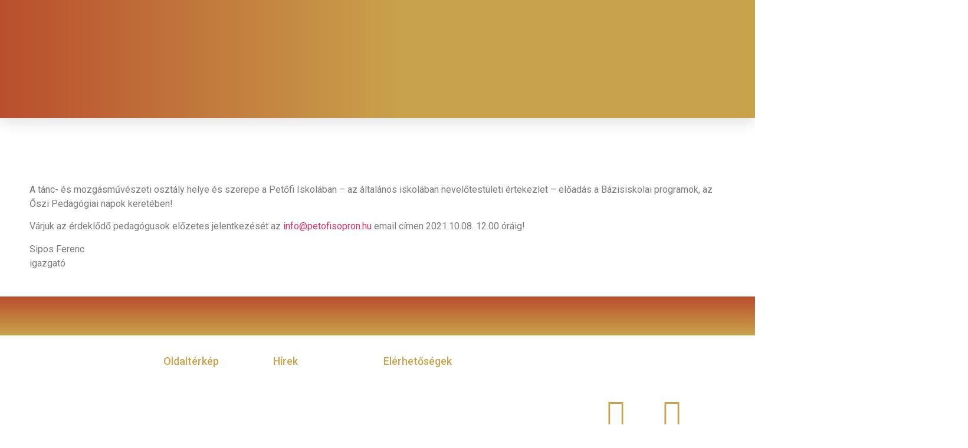

--- FILE ---
content_type: text/html; charset=UTF-8
request_url: https://petofisopron.hu/bazisiskolai-program/
body_size: 25935
content:
<!DOCTYPE html>
<html lang="hu">
<head>
	<meta charset="UTF-8">
		<title>Bázisiskolai program &#8211; Soproni Petőfi Sándor Általános Iskola és AMI</title>
<meta name='robots' content='max-image-preview:large' />
<link rel="alternate" type="application/rss+xml" title="Soproni Petőfi Sándor Általános Iskola és AMI &raquo; hírcsatorna" href="https://petofisopron.hu/feed/" />
<link rel="alternate" type="application/rss+xml" title="Soproni Petőfi Sándor Általános Iskola és AMI &raquo; hozzászólás hírcsatorna" href="https://petofisopron.hu/comments/feed/" />
<link rel="alternate" title="oEmbed (JSON)" type="application/json+oembed" href="https://petofisopron.hu/wp-json/oembed/1.0/embed?url=https%3A%2F%2Fpetofisopron.hu%2Fbazisiskolai-program%2F" />
<link rel="alternate" title="oEmbed (XML)" type="text/xml+oembed" href="https://petofisopron.hu/wp-json/oembed/1.0/embed?url=https%3A%2F%2Fpetofisopron.hu%2Fbazisiskolai-program%2F&#038;format=xml" />
<style id='wp-img-auto-sizes-contain-inline-css'>
img:is([sizes=auto i],[sizes^="auto," i]){contain-intrinsic-size:3000px 1500px}
/*# sourceURL=wp-img-auto-sizes-contain-inline-css */
</style>
<link rel='stylesheet' id='mec-select2-style-css' href='https://petofisopron.hu/wp-content/plugins/modern-events-calendar/assets/packages/select2/select2.min.css?ver=6.1.0' media='all' />
<link rel='stylesheet' id='mec-font-icons-css' href='https://petofisopron.hu/wp-content/plugins/modern-events-calendar/assets/css/iconfonts.css?ver=6.9' media='all' />
<link rel='stylesheet' id='mec-frontend-style-css' href='https://petofisopron.hu/wp-content/plugins/modern-events-calendar/assets/css/frontend.min.css?ver=6.1.0' media='all' />
<link rel='stylesheet' id='mec-tooltip-style-css' href='https://petofisopron.hu/wp-content/plugins/modern-events-calendar/assets/packages/tooltip/tooltip.css?ver=6.9' media='all' />
<link rel='stylesheet' id='mec-tooltip-shadow-style-css' href='https://petofisopron.hu/wp-content/plugins/modern-events-calendar/assets/packages/tooltip/tooltipster-sideTip-shadow.min.css?ver=6.9' media='all' />
<link rel='stylesheet' id='featherlight-css' href='https://petofisopron.hu/wp-content/plugins/modern-events-calendar/assets/packages/featherlight/featherlight.css?ver=6.9' media='all' />
<link rel='stylesheet' id='mec-lity-style-css' href='https://petofisopron.hu/wp-content/plugins/modern-events-calendar/assets/packages/lity/lity.min.css?ver=6.9' media='all' />
<link rel='stylesheet' id='mec-general-calendar-style-css' href='https://petofisopron.hu/wp-content/plugins/modern-events-calendar/assets/css/mec-general-calendar.css?ver=6.9' media='all' />
<link rel='stylesheet' id='bdt-uikit-css' href='https://petofisopron.hu/wp-content/plugins/bdthemes-element-pack/assets/css/bdt-uikit.css?ver=3.5.5' media='all' />
<link rel='stylesheet' id='element-pack-site-css' href='https://petofisopron.hu/wp-content/plugins/bdthemes-element-pack/assets/css/element-pack-site.css?ver=5.6.2' media='all' />
<link rel='stylesheet' id='premium-addons-css' href='https://petofisopron.hu/wp-content/plugins/premium-addons-for-elementor/assets/frontend/min-css/premium-addons.min.css?ver=4.10.78' media='all' />
<style id='wp-emoji-styles-inline-css'>

	img.wp-smiley, img.emoji {
		display: inline !important;
		border: none !important;
		box-shadow: none !important;
		height: 1em !important;
		width: 1em !important;
		margin: 0 0.07em !important;
		vertical-align: -0.1em !important;
		background: none !important;
		padding: 0 !important;
	}
/*# sourceURL=wp-emoji-styles-inline-css */
</style>
<link rel='stylesheet' id='pa-admin-bar-css' href='https://petofisopron.hu/wp-content/plugins/premium-addons-for-elementor/admin/assets/css/admin-bar.css?ver=4.10.78' media='all' />
<link rel='stylesheet' id='hello-elementor-css' href='https://petofisopron.hu/wp-content/themes/hello-elementor/assets/css/reset.css?ver=3.4.6' media='all' />
<link rel='stylesheet' id='hello-elementor-theme-style-css' href='https://petofisopron.hu/wp-content/themes/hello-elementor/assets/css/theme.css?ver=3.4.6' media='all' />
<link rel='stylesheet' id='hello-elementor-header-footer-css' href='https://petofisopron.hu/wp-content/themes/hello-elementor/assets/css/header-footer.css?ver=3.4.6' media='all' />
<link rel='stylesheet' id='elementor-frontend-css' href='https://petofisopron.hu/wp-content/plugins/elementor/assets/css/frontend.min.css?ver=3.26.3' media='all' />
<link rel='stylesheet' id='elementor-post-2761-css' href='https://petofisopron.hu/wp-content/uploads/elementor/css/post-2761.css?ver=1768523245' media='all' />
<link rel='stylesheet' id='elementor-icons-css' href='https://petofisopron.hu/wp-content/plugins/elementor/assets/lib/eicons/css/elementor-icons.min.css?ver=5.34.0' media='all' />
<link rel='stylesheet' id='elementor-pro-css' href='https://petofisopron.hu/wp-content/plugins/elementor-pro/assets/css/frontend.min.css?ver=3.10.2' media='all' />
<link rel='stylesheet' id='font-awesome-5-all-css' href='https://petofisopron.hu/wp-content/plugins/elementor/assets/lib/font-awesome/css/all.min.css?ver=4.10.78' media='all' />
<link rel='stylesheet' id='font-awesome-4-shim-css' href='https://petofisopron.hu/wp-content/plugins/elementor/assets/lib/font-awesome/css/v4-shims.min.css?ver=3.26.3' media='all' />
<link rel='stylesheet' id='namogo-icons-css' href='https://petofisopron.hu/wp-content/plugins/elementor-extras/assets/lib/nicons/css/nicons.css?ver=2.2.49' media='all' />
<link rel='stylesheet' id='elementor-extras-frontend-css' href='https://petofisopron.hu/wp-content/plugins/elementor-extras/assets/css/frontend.min.css?ver=2.2.49' media='all' />
<link rel='stylesheet' id='premium-pro-css' href='https://petofisopron.hu/wp-content/plugins/premium-addons-pro/assets/frontend/min-css/premium-addons.min.css?ver=2.5.3' media='all' />
<link rel='stylesheet' id='e-animation-grow-css' href='https://petofisopron.hu/wp-content/plugins/elementor/assets/lib/animations/styles/e-animation-grow.min.css?ver=3.26.3' media='all' />
<link rel='stylesheet' id='e-animation-fadeInLeft-css' href='https://petofisopron.hu/wp-content/plugins/elementor/assets/lib/animations/styles/fadeInLeft.min.css?ver=3.26.3' media='all' />
<link rel='stylesheet' id='widget-image-css' href='https://petofisopron.hu/wp-content/plugins/elementor/assets/css/widget-image.min.css?ver=3.26.3' media='all' />
<link rel='stylesheet' id='e-animation-fadeInUp-css' href='https://petofisopron.hu/wp-content/plugins/elementor/assets/lib/animations/styles/fadeInUp.min.css?ver=3.26.3' media='all' />
<link rel='stylesheet' id='e-animation-fadeInRight-css' href='https://petofisopron.hu/wp-content/plugins/elementor/assets/lib/animations/styles/fadeInRight.min.css?ver=3.26.3' media='all' />
<link rel='stylesheet' id='e-animation-bounceIn-css' href='https://petofisopron.hu/wp-content/plugins/elementor/assets/lib/animations/styles/bounceIn.min.css?ver=3.26.3' media='all' />
<link rel='stylesheet' id='widget-heading-css' href='https://petofisopron.hu/wp-content/plugins/elementor/assets/css/widget-heading.min.css?ver=3.26.3' media='all' />
<link rel='stylesheet' id='widget-text-editor-css' href='https://petofisopron.hu/wp-content/plugins/elementor/assets/css/widget-text-editor.min.css?ver=3.26.3' media='all' />
<link rel='stylesheet' id='e-animation-zoomIn-css' href='https://petofisopron.hu/wp-content/plugins/elementor/assets/lib/animations/styles/zoomIn.min.css?ver=3.26.3' media='all' />
<link rel='stylesheet' id='widget-icon-list-css' href='https://petofisopron.hu/wp-content/plugins/elementor/assets/css/widget-icon-list.min.css?ver=3.26.3' media='all' />
<link rel='stylesheet' id='elementor-post-3954-css' href='https://petofisopron.hu/wp-content/uploads/elementor/css/post-3954.css?ver=1735059908' media='all' />
<link rel='stylesheet' id='google-fonts-1-css' href='https://fonts.googleapis.com/css?family=Roboto%3A100%2C100italic%2C200%2C200italic%2C300%2C300italic%2C400%2C400italic%2C500%2C500italic%2C600%2C600italic%2C700%2C700italic%2C800%2C800italic%2C900%2C900italic%7CRoboto+Slab%3A100%2C100italic%2C200%2C200italic%2C300%2C300italic%2C400%2C400italic%2C500%2C500italic%2C600%2C600italic%2C700%2C700italic%2C800%2C800italic%2C900%2C900italic%7CAnton%3A100%2C100italic%2C200%2C200italic%2C300%2C300italic%2C400%2C400italic%2C500%2C500italic%2C600%2C600italic%2C700%2C700italic%2C800%2C800italic%2C900%2C900italic%7CMontserrat%3A100%2C100italic%2C200%2C200italic%2C300%2C300italic%2C400%2C400italic%2C500%2C500italic%2C600%2C600italic%2C700%2C700italic%2C800%2C800italic%2C900%2C900italic&#038;display=auto&#038;subset=latin-ext&#038;ver=6.9' media='all' />
<link rel='stylesheet' id='elementor-icons-shared-0-css' href='https://petofisopron.hu/wp-content/plugins/elementor/assets/lib/font-awesome/css/fontawesome.min.css?ver=5.15.3' media='all' />
<link rel='stylesheet' id='elementor-icons-fa-solid-css' href='https://petofisopron.hu/wp-content/plugins/elementor/assets/lib/font-awesome/css/solid.min.css?ver=5.15.3' media='all' />
<link rel='stylesheet' id='elementor-icons-fa-brands-css' href='https://petofisopron.hu/wp-content/plugins/elementor/assets/lib/font-awesome/css/brands.min.css?ver=5.15.3' media='all' />
<link rel="preconnect" href="https://fonts.gstatic.com/" crossorigin><script src="https://petofisopron.hu/wp-includes/js/jquery/jquery.min.js?ver=3.7.1" id="jquery-core-js"></script>
<script src="https://petofisopron.hu/wp-includes/js/jquery/jquery-migrate.min.js?ver=3.4.1" id="jquery-migrate-js"></script>
<script src="https://petofisopron.hu/wp-content/plugins/modern-events-calendar/assets/js/mec-general-calendar.js?ver=6.1.0" id="mec-general-calendar-script-js"></script>
<script id="mec-frontend-script-js-extra">
var mecdata = {"day":"day","days":"Nap","hour":"hour","hours":"\u00f3ra","minute":"minute","minutes":"perc","second":"second","seconds":"m\u00e1sodperc","elementor_edit_mode":"no","recapcha_key":"","ajax_url":"https://petofisopron.hu/wp-admin/admin-ajax.php","fes_nonce":"38f4f068c6","current_year":"2026","current_month":"01","datepicker_format":"yy-mm-dd&Y-m-d"};
//# sourceURL=mec-frontend-script-js-extra
</script>
<script src="https://petofisopron.hu/wp-content/plugins/modern-events-calendar/assets/js/frontend.js?ver=6.1.0" id="mec-frontend-script-js"></script>
<script src="https://petofisopron.hu/wp-content/plugins/modern-events-calendar/assets/js/events.js?ver=6.1.0" id="mec-events-script-js"></script>
<script src="https://petofisopron.hu/wp-content/plugins/elementor/assets/lib/font-awesome/js/v4-shims.min.js?ver=3.26.3" id="font-awesome-4-shim-js"></script>
<link rel="https://api.w.org/" href="https://petofisopron.hu/wp-json/" /><link rel="alternate" title="JSON" type="application/json" href="https://petofisopron.hu/wp-json/wp/v2/posts/3954" /><link rel="EditURI" type="application/rsd+xml" title="RSD" href="https://petofisopron.hu/xmlrpc.php?rsd" />
<meta name="generator" content="WordPress 6.9" />
<link rel="canonical" href="https://petofisopron.hu/bazisiskolai-program/" />
<link rel='shortlink' href='https://petofisopron.hu/?p=3954' />
<meta name="generator" content="Elementor 3.26.3; features: additional_custom_breakpoints; settings: css_print_method-external, google_font-enabled, font_display-auto">
<meta property="fb:app_id" content="5343407982455643" />			<style>
				.e-con.e-parent:nth-of-type(n+4):not(.e-lazyloaded):not(.e-no-lazyload),
				.e-con.e-parent:nth-of-type(n+4):not(.e-lazyloaded):not(.e-no-lazyload) * {
					background-image: none !important;
				}
				@media screen and (max-height: 1024px) {
					.e-con.e-parent:nth-of-type(n+3):not(.e-lazyloaded):not(.e-no-lazyload),
					.e-con.e-parent:nth-of-type(n+3):not(.e-lazyloaded):not(.e-no-lazyload) * {
						background-image: none !important;
					}
				}
				@media screen and (max-height: 640px) {
					.e-con.e-parent:nth-of-type(n+2):not(.e-lazyloaded):not(.e-no-lazyload),
					.e-con.e-parent:nth-of-type(n+2):not(.e-lazyloaded):not(.e-no-lazyload) * {
						background-image: none !important;
					}
				}
			</style>
				<meta name="viewport" content="width=device-width, initial-scale=1.0, viewport-fit=cover" /><style id='global-styles-inline-css'>
:root{--wp--preset--aspect-ratio--square: 1;--wp--preset--aspect-ratio--4-3: 4/3;--wp--preset--aspect-ratio--3-4: 3/4;--wp--preset--aspect-ratio--3-2: 3/2;--wp--preset--aspect-ratio--2-3: 2/3;--wp--preset--aspect-ratio--16-9: 16/9;--wp--preset--aspect-ratio--9-16: 9/16;--wp--preset--color--black: #000000;--wp--preset--color--cyan-bluish-gray: #abb8c3;--wp--preset--color--white: #ffffff;--wp--preset--color--pale-pink: #f78da7;--wp--preset--color--vivid-red: #cf2e2e;--wp--preset--color--luminous-vivid-orange: #ff6900;--wp--preset--color--luminous-vivid-amber: #fcb900;--wp--preset--color--light-green-cyan: #7bdcb5;--wp--preset--color--vivid-green-cyan: #00d084;--wp--preset--color--pale-cyan-blue: #8ed1fc;--wp--preset--color--vivid-cyan-blue: #0693e3;--wp--preset--color--vivid-purple: #9b51e0;--wp--preset--gradient--vivid-cyan-blue-to-vivid-purple: linear-gradient(135deg,rgb(6,147,227) 0%,rgb(155,81,224) 100%);--wp--preset--gradient--light-green-cyan-to-vivid-green-cyan: linear-gradient(135deg,rgb(122,220,180) 0%,rgb(0,208,130) 100%);--wp--preset--gradient--luminous-vivid-amber-to-luminous-vivid-orange: linear-gradient(135deg,rgb(252,185,0) 0%,rgb(255,105,0) 100%);--wp--preset--gradient--luminous-vivid-orange-to-vivid-red: linear-gradient(135deg,rgb(255,105,0) 0%,rgb(207,46,46) 100%);--wp--preset--gradient--very-light-gray-to-cyan-bluish-gray: linear-gradient(135deg,rgb(238,238,238) 0%,rgb(169,184,195) 100%);--wp--preset--gradient--cool-to-warm-spectrum: linear-gradient(135deg,rgb(74,234,220) 0%,rgb(151,120,209) 20%,rgb(207,42,186) 40%,rgb(238,44,130) 60%,rgb(251,105,98) 80%,rgb(254,248,76) 100%);--wp--preset--gradient--blush-light-purple: linear-gradient(135deg,rgb(255,206,236) 0%,rgb(152,150,240) 100%);--wp--preset--gradient--blush-bordeaux: linear-gradient(135deg,rgb(254,205,165) 0%,rgb(254,45,45) 50%,rgb(107,0,62) 100%);--wp--preset--gradient--luminous-dusk: linear-gradient(135deg,rgb(255,203,112) 0%,rgb(199,81,192) 50%,rgb(65,88,208) 100%);--wp--preset--gradient--pale-ocean: linear-gradient(135deg,rgb(255,245,203) 0%,rgb(182,227,212) 50%,rgb(51,167,181) 100%);--wp--preset--gradient--electric-grass: linear-gradient(135deg,rgb(202,248,128) 0%,rgb(113,206,126) 100%);--wp--preset--gradient--midnight: linear-gradient(135deg,rgb(2,3,129) 0%,rgb(40,116,252) 100%);--wp--preset--font-size--small: 13px;--wp--preset--font-size--medium: 20px;--wp--preset--font-size--large: 36px;--wp--preset--font-size--x-large: 42px;--wp--preset--spacing--20: 0.44rem;--wp--preset--spacing--30: 0.67rem;--wp--preset--spacing--40: 1rem;--wp--preset--spacing--50: 1.5rem;--wp--preset--spacing--60: 2.25rem;--wp--preset--spacing--70: 3.38rem;--wp--preset--spacing--80: 5.06rem;--wp--preset--shadow--natural: 6px 6px 9px rgba(0, 0, 0, 0.2);--wp--preset--shadow--deep: 12px 12px 50px rgba(0, 0, 0, 0.4);--wp--preset--shadow--sharp: 6px 6px 0px rgba(0, 0, 0, 0.2);--wp--preset--shadow--outlined: 6px 6px 0px -3px rgb(255, 255, 255), 6px 6px rgb(0, 0, 0);--wp--preset--shadow--crisp: 6px 6px 0px rgb(0, 0, 0);}:root { --wp--style--global--content-size: 800px;--wp--style--global--wide-size: 1200px; }:where(body) { margin: 0; }.wp-site-blocks > .alignleft { float: left; margin-right: 2em; }.wp-site-blocks > .alignright { float: right; margin-left: 2em; }.wp-site-blocks > .aligncenter { justify-content: center; margin-left: auto; margin-right: auto; }:where(.wp-site-blocks) > * { margin-block-start: 24px; margin-block-end: 0; }:where(.wp-site-blocks) > :first-child { margin-block-start: 0; }:where(.wp-site-blocks) > :last-child { margin-block-end: 0; }:root { --wp--style--block-gap: 24px; }:root :where(.is-layout-flow) > :first-child{margin-block-start: 0;}:root :where(.is-layout-flow) > :last-child{margin-block-end: 0;}:root :where(.is-layout-flow) > *{margin-block-start: 24px;margin-block-end: 0;}:root :where(.is-layout-constrained) > :first-child{margin-block-start: 0;}:root :where(.is-layout-constrained) > :last-child{margin-block-end: 0;}:root :where(.is-layout-constrained) > *{margin-block-start: 24px;margin-block-end: 0;}:root :where(.is-layout-flex){gap: 24px;}:root :where(.is-layout-grid){gap: 24px;}.is-layout-flow > .alignleft{float: left;margin-inline-start: 0;margin-inline-end: 2em;}.is-layout-flow > .alignright{float: right;margin-inline-start: 2em;margin-inline-end: 0;}.is-layout-flow > .aligncenter{margin-left: auto !important;margin-right: auto !important;}.is-layout-constrained > .alignleft{float: left;margin-inline-start: 0;margin-inline-end: 2em;}.is-layout-constrained > .alignright{float: right;margin-inline-start: 2em;margin-inline-end: 0;}.is-layout-constrained > .aligncenter{margin-left: auto !important;margin-right: auto !important;}.is-layout-constrained > :where(:not(.alignleft):not(.alignright):not(.alignfull)){max-width: var(--wp--style--global--content-size);margin-left: auto !important;margin-right: auto !important;}.is-layout-constrained > .alignwide{max-width: var(--wp--style--global--wide-size);}body .is-layout-flex{display: flex;}.is-layout-flex{flex-wrap: wrap;align-items: center;}.is-layout-flex > :is(*, div){margin: 0;}body .is-layout-grid{display: grid;}.is-layout-grid > :is(*, div){margin: 0;}body{padding-top: 0px;padding-right: 0px;padding-bottom: 0px;padding-left: 0px;}a:where(:not(.wp-element-button)){text-decoration: underline;}:root :where(.wp-element-button, .wp-block-button__link){background-color: #32373c;border-width: 0;color: #fff;font-family: inherit;font-size: inherit;font-style: inherit;font-weight: inherit;letter-spacing: inherit;line-height: inherit;padding-top: calc(0.667em + 2px);padding-right: calc(1.333em + 2px);padding-bottom: calc(0.667em + 2px);padding-left: calc(1.333em + 2px);text-decoration: none;text-transform: inherit;}.has-black-color{color: var(--wp--preset--color--black) !important;}.has-cyan-bluish-gray-color{color: var(--wp--preset--color--cyan-bluish-gray) !important;}.has-white-color{color: var(--wp--preset--color--white) !important;}.has-pale-pink-color{color: var(--wp--preset--color--pale-pink) !important;}.has-vivid-red-color{color: var(--wp--preset--color--vivid-red) !important;}.has-luminous-vivid-orange-color{color: var(--wp--preset--color--luminous-vivid-orange) !important;}.has-luminous-vivid-amber-color{color: var(--wp--preset--color--luminous-vivid-amber) !important;}.has-light-green-cyan-color{color: var(--wp--preset--color--light-green-cyan) !important;}.has-vivid-green-cyan-color{color: var(--wp--preset--color--vivid-green-cyan) !important;}.has-pale-cyan-blue-color{color: var(--wp--preset--color--pale-cyan-blue) !important;}.has-vivid-cyan-blue-color{color: var(--wp--preset--color--vivid-cyan-blue) !important;}.has-vivid-purple-color{color: var(--wp--preset--color--vivid-purple) !important;}.has-black-background-color{background-color: var(--wp--preset--color--black) !important;}.has-cyan-bluish-gray-background-color{background-color: var(--wp--preset--color--cyan-bluish-gray) !important;}.has-white-background-color{background-color: var(--wp--preset--color--white) !important;}.has-pale-pink-background-color{background-color: var(--wp--preset--color--pale-pink) !important;}.has-vivid-red-background-color{background-color: var(--wp--preset--color--vivid-red) !important;}.has-luminous-vivid-orange-background-color{background-color: var(--wp--preset--color--luminous-vivid-orange) !important;}.has-luminous-vivid-amber-background-color{background-color: var(--wp--preset--color--luminous-vivid-amber) !important;}.has-light-green-cyan-background-color{background-color: var(--wp--preset--color--light-green-cyan) !important;}.has-vivid-green-cyan-background-color{background-color: var(--wp--preset--color--vivid-green-cyan) !important;}.has-pale-cyan-blue-background-color{background-color: var(--wp--preset--color--pale-cyan-blue) !important;}.has-vivid-cyan-blue-background-color{background-color: var(--wp--preset--color--vivid-cyan-blue) !important;}.has-vivid-purple-background-color{background-color: var(--wp--preset--color--vivid-purple) !important;}.has-black-border-color{border-color: var(--wp--preset--color--black) !important;}.has-cyan-bluish-gray-border-color{border-color: var(--wp--preset--color--cyan-bluish-gray) !important;}.has-white-border-color{border-color: var(--wp--preset--color--white) !important;}.has-pale-pink-border-color{border-color: var(--wp--preset--color--pale-pink) !important;}.has-vivid-red-border-color{border-color: var(--wp--preset--color--vivid-red) !important;}.has-luminous-vivid-orange-border-color{border-color: var(--wp--preset--color--luminous-vivid-orange) !important;}.has-luminous-vivid-amber-border-color{border-color: var(--wp--preset--color--luminous-vivid-amber) !important;}.has-light-green-cyan-border-color{border-color: var(--wp--preset--color--light-green-cyan) !important;}.has-vivid-green-cyan-border-color{border-color: var(--wp--preset--color--vivid-green-cyan) !important;}.has-pale-cyan-blue-border-color{border-color: var(--wp--preset--color--pale-cyan-blue) !important;}.has-vivid-cyan-blue-border-color{border-color: var(--wp--preset--color--vivid-cyan-blue) !important;}.has-vivid-purple-border-color{border-color: var(--wp--preset--color--vivid-purple) !important;}.has-vivid-cyan-blue-to-vivid-purple-gradient-background{background: var(--wp--preset--gradient--vivid-cyan-blue-to-vivid-purple) !important;}.has-light-green-cyan-to-vivid-green-cyan-gradient-background{background: var(--wp--preset--gradient--light-green-cyan-to-vivid-green-cyan) !important;}.has-luminous-vivid-amber-to-luminous-vivid-orange-gradient-background{background: var(--wp--preset--gradient--luminous-vivid-amber-to-luminous-vivid-orange) !important;}.has-luminous-vivid-orange-to-vivid-red-gradient-background{background: var(--wp--preset--gradient--luminous-vivid-orange-to-vivid-red) !important;}.has-very-light-gray-to-cyan-bluish-gray-gradient-background{background: var(--wp--preset--gradient--very-light-gray-to-cyan-bluish-gray) !important;}.has-cool-to-warm-spectrum-gradient-background{background: var(--wp--preset--gradient--cool-to-warm-spectrum) !important;}.has-blush-light-purple-gradient-background{background: var(--wp--preset--gradient--blush-light-purple) !important;}.has-blush-bordeaux-gradient-background{background: var(--wp--preset--gradient--blush-bordeaux) !important;}.has-luminous-dusk-gradient-background{background: var(--wp--preset--gradient--luminous-dusk) !important;}.has-pale-ocean-gradient-background{background: var(--wp--preset--gradient--pale-ocean) !important;}.has-electric-grass-gradient-background{background: var(--wp--preset--gradient--electric-grass) !important;}.has-midnight-gradient-background{background: var(--wp--preset--gradient--midnight) !important;}.has-small-font-size{font-size: var(--wp--preset--font-size--small) !important;}.has-medium-font-size{font-size: var(--wp--preset--font-size--medium) !important;}.has-large-font-size{font-size: var(--wp--preset--font-size--large) !important;}.has-x-large-font-size{font-size: var(--wp--preset--font-size--x-large) !important;}
/*# sourceURL=global-styles-inline-css */
</style>
</head>
<body class="wp-singular post-template post-template-elementor_canvas single single-post postid-3954 single-format-standard wp-embed-responsive wp-theme-hello-elementor hello-elementor-default elementor-default elementor-template-canvas elementor-kit-2761 elementor-page elementor-page-3954">
			<div data-elementor-type="wp-post" data-elementor-id="3954" class="elementor elementor-3954">
						<section class="elementor-section elementor-top-section elementor-element elementor-element-244f354 elementor-section-boxed elementor-section-height-default elementor-section-height-default" data-id="244f354" data-element_type="section" data-settings="{&quot;background_background&quot;:&quot;gradient&quot;,&quot;sticky&quot;:&quot;top&quot;,&quot;sticky_on&quot;:[&quot;desktop&quot;,&quot;tablet&quot;,&quot;mobile&quot;],&quot;sticky_offset&quot;:0,&quot;sticky_effects_offset&quot;:0}">
							<div class="elementor-background-overlay"></div>
							<div class="elementor-container elementor-column-gap-default">
					<div class="elementor-column elementor-col-33 elementor-top-column elementor-element elementor-element-23f4f57c" data-id="23f4f57c" data-element_type="column">
			<div class="elementor-widget-wrap elementor-element-populated">
						<div class="elementor-element elementor-element-c74934d animated-slow elementor-invisible elementor-widget elementor-widget-image" data-id="c74934d" data-element_type="widget" data-settings="{&quot;_animation&quot;:&quot;fadeInLeft&quot;}" data-widget_type="image.default">
				<div class="elementor-widget-container">
																<a href="https://petofisopron.hu">
							<img decoding="async" src="https://petofisopron.hu/wp-content/uploads/elementor/thumbs/PETOFI_LOGO_05-01-pjhh3mrbrrckb6chslwrpqe6432ddet0ojnk7e9fcw.png" title="PETOFI_LOGO_05-01" alt="PETOFI_LOGO_05-01" class="elementor-animation-grow" loading="lazy" />								</a>
															</div>
				</div>
					</div>
		</div>
				<div class="elementor-column elementor-col-33 elementor-top-column elementor-element elementor-element-677cd44b" data-id="677cd44b" data-element_type="column">
			<div class="elementor-widget-wrap elementor-element-populated">
						<div class="elementor-element elementor-element-28d87dc0 elementor-nav-menu__align-center elementor-nav-menu--stretch elementor-nav-menu__text-align-center animated-slow elementor-nav-menu--dropdown-tablet elementor-nav-menu--toggle elementor-nav-menu--burger elementor-invisible elementor-widget elementor-widget-nav-menu" data-id="28d87dc0" data-element_type="widget" data-settings="{&quot;full_width&quot;:&quot;stretch&quot;,&quot;_animation&quot;:&quot;fadeInUp&quot;,&quot;submenu_icon&quot;:{&quot;value&quot;:&quot;&lt;i class=\&quot;fas fa-angle-down\&quot;&gt;&lt;\/i&gt;&quot;,&quot;library&quot;:&quot;fa-solid&quot;},&quot;layout&quot;:&quot;horizontal&quot;,&quot;toggle&quot;:&quot;burger&quot;}" data-widget_type="nav-menu.default">
				<div class="elementor-widget-container">
								<nav migration_allowed="1" migrated="0" class="elementor-nav-menu--main elementor-nav-menu__container elementor-nav-menu--layout-horizontal e--pointer-text e--animation-slow">
				<ul id="menu-1-28d87dc0" class="elementor-nav-menu"><li class="menu-item menu-item-type-post_type menu-item-object-page menu-item-home menu-item-3254"><a href="https://petofisopron.hu/" class="elementor-item">Főoldal</a></li>
<li class="menu-item menu-item-type-custom menu-item-object-custom menu-item-has-children menu-item-3251"><a class="elementor-item">Iskolánkról</a>
<ul class="sub-menu elementor-nav-menu--dropdown">
	<li class="menu-item menu-item-type-post_type menu-item-object-page menu-item-4633"><a href="https://petofisopron.hu/beiskolazas/" class="elementor-sub-item">Beiskolázás</a></li>
	<li class="menu-item menu-item-type-custom menu-item-object-custom menu-item-has-children menu-item-4028"><a class="elementor-sub-item">Információk</a>
	<ul class="sub-menu elementor-nav-menu--dropdown">
		<li class="menu-item menu-item-type-post_type menu-item-object-page menu-item-3151"><a href="https://petofisopron.hu/altalanos-informaciok/" class="elementor-sub-item">Általános információk</a></li>
		<li class="menu-item menu-item-type-custom menu-item-object-custom menu-item-has-children menu-item-6934"><a class="elementor-sub-item">2025/2026. tanév tanszerigény</a>
		<ul class="sub-menu elementor-nav-menu--dropdown">
			<li class="menu-item menu-item-type-custom menu-item-object-custom menu-item-6938"><a target="_blank" href="https://petofisopron.hu/wp-content/uploads/2025/07/Taneszkozok_also-tagozat.pdf" class="elementor-sub-item">Alsó tagozat</a></li>
			<li class="menu-item menu-item-type-custom menu-item-object-custom menu-item-6937"><a target="_blank" href="https://petofisopron.hu/wp-content/uploads/2025/07/Taneszkozok_felso-tagozat.pdf" class="elementor-sub-item">Felső tagozat</a></li>
		</ul>
</li>
		<li class="menu-item menu-item-type-custom menu-item-object-custom menu-item-6622"><a target="_blank" href="https://petofisopron.hu/wp-content/uploads/2024/11/Tanev-helyi-rendje_24_25_beragasztashoz.docx" class="elementor-sub-item">A tanév helyi rendje</a></li>
		<li class="menu-item menu-item-type-post_type menu-item-object-page menu-item-3351"><a href="https://petofisopron.hu/fogadoorak/" class="elementor-sub-item">Fogadóórák</a></li>
		<li class="menu-item menu-item-type-post_type menu-item-object-page menu-item-3378"><a href="https://petofisopron.hu/tanoran-kivuli-egyeb-foglalkozasok-2/" class="elementor-sub-item">Tanórán kívüli egyéb foglalkozások</a></li>
		<li class="menu-item menu-item-type-custom menu-item-object-custom menu-item-6705"><a target="_blank" href="https://petofisopron.hu/wp-content/uploads/2025/01/Delutani-foglalkozasok.pdf" class="elementor-sub-item">Délutáni foglalkozások</a></li>
		<li class="menu-item menu-item-type-post_type menu-item-object-page menu-item-3372"><a href="https://petofisopron.hu/hit-es-erkolcstan/" class="elementor-sub-item">Hit- és erkölcstan</a></li>
	</ul>
</li>
	<li class="menu-item menu-item-type-post_type menu-item-object-page menu-item-3052"><a href="https://petofisopron.hu/az-iskola-tortenete/" class="elementor-sub-item">Az iskola története</a></li>
	<li class="menu-item menu-item-type-post_type menu-item-object-page menu-item-3039"><a href="https://petofisopron.hu/nevelotestulet/" class="elementor-sub-item">Nevelőtestület</a></li>
	<li class="menu-item menu-item-type-post_type menu-item-object-page menu-item-4587"><a href="https://petofisopron.hu/osztalyok/" class="elementor-sub-item">Osztályok</a></li>
	<li class="menu-item menu-item-type-custom menu-item-object-custom menu-item-has-children menu-item-3255"><a class="elementor-sub-item">Dokumentumok</a>
	<ul class="sub-menu elementor-nav-menu--dropdown">
		<li class="menu-item menu-item-type-custom menu-item-object-custom menu-item-6624"><a target="_blank" href="https://petofisopron.hu/wp-content/uploads/2024/11/030507_Soproni-Petofi_HAZIREND_2024_modositott.pdf" class="elementor-sub-item">Házirend</a></li>
		<li class="menu-item menu-item-type-custom menu-item-object-custom menu-item-6628"><a href="https://petofisopron.hu/wp-content/uploads/2024/11/01_PSAI_AMI_Munkaterv_2024_2025.pdf" class="elementor-sub-item">Munkaterv 2024/2025</a></li>
		<li class="menu-item menu-item-type-custom menu-item-object-custom menu-item-6625"><a target="_blank" href="https://petofisopron.hu/wp-content/uploads/2025/01/Vegleges_Soproni_Petofi_PP_2020.pdf" class="elementor-sub-item">Pedagógiai Program</a></li>
		<li class="menu-item menu-item-type-post_type menu-item-object-page menu-item-3280"><a href="https://petofisopron.hu/szakmai-alapdokumentum/" class="elementor-sub-item">Szakmai alapdokumentum</a></li>
		<li class="menu-item menu-item-type-custom menu-item-object-custom menu-item-6626"><a target="_blank" href="https://petofisopron.hu/wp-content/uploads/2024/11/2024-01-31__Soproni_Petofi_SZMSZ_2023-2024.pdf" class="elementor-sub-item">Szervezeti és Működési Szabályzat</a></li>
		<li class="menu-item menu-item-type-custom menu-item-object-custom menu-item-7311"><a href="https://petofisopron.hu/wp-content/uploads/2026/01/munkaterv-oko.pdf" class="elementor-sub-item">Ökoiskola munkaterv</a></li>
	</ul>
</li>
	<li class="menu-item menu-item-type-post_type menu-item-object-page menu-item-has-children menu-item-3058"><a href="https://petofisopron.hu/az-oktatasi-hivatal-bazisintezmenye/" class="elementor-sub-item">Az Oktatási Hivatal Bázisintézménye</a>
	<ul class="sub-menu elementor-nav-menu--dropdown">
		<li class="menu-item menu-item-type-custom menu-item-object-custom menu-item-6623"><a target="_blank" href="https://petofisopron.hu/wp-content/uploads/2024/11/Soproni-Petofi-Sandor-Altalanos-Iskola-es-AMI_Bazisiskolai-Munkaterv_2024_2025.docx" class="elementor-sub-item">Bázisiskolai munkaterv</a></li>
		<li class="menu-item menu-item-type-custom menu-item-object-custom menu-item-6627"><a target="_blank" href="https://petofisopron.hu/wp-content/uploads/2025/02/Felevi-beszamolo-Bazisintezmenyi-tevekenysegrol-2024-2025.tanev_.pdf" class="elementor-sub-item">Félévi beszámoló 2024/2025 Bázisintézményi tevékenységről</a></li>
	</ul>
</li>
	<li class="menu-item menu-item-type-post_type menu-item-object-page menu-item-3074"><a href="https://petofisopron.hu/szivarvany-iskolafejlesztesi-alapitvany/" class="elementor-sub-item">Szivárvány Iskolafejlesztési Alapítvány</a></li>
	<li class="menu-item menu-item-type-custom menu-item-object-custom menu-item-has-children menu-item-4210"><a class="elementor-sub-item">Pályázatok</a>
	<ul class="sub-menu elementor-nav-menu--dropdown">
		<li class="menu-item menu-item-type-custom menu-item-object-custom menu-item-has-children menu-item-3253"><a class="elementor-sub-item">Szakmai beszámolók</a>
		<ul class="sub-menu elementor-nav-menu--dropdown">
			<li class="menu-item menu-item-type-custom menu-item-object-custom menu-item-has-children menu-item-6152"><a class="elementor-sub-item">Határtalanul</a>
			<ul class="sub-menu elementor-nav-menu--dropdown">
				<li class="menu-item menu-item-type-custom menu-item-object-custom menu-item-has-children menu-item-7061"><a class="elementor-sub-item">2025</a>
				<ul class="sub-menu elementor-nav-menu--dropdown">
					<li class="menu-item menu-item-type-custom menu-item-object-custom menu-item-7060"><a target="_blank" href="https://petofisopron.hu/wp-content/uploads/2025/09/Kincses_ELMENYBESZAMOLO_Utinaplo.pdf" class="elementor-sub-item">Kincses Erdély 2025</a></li>
					<li class="menu-item menu-item-type-custom menu-item-object-custom menu-item-7053"><a target="_blank" href="https://petofisopron.hu/wp-content/uploads/2025/09/Tancos_ELMENYBESZAMOLO_Utinaplo.pdf" class="elementor-sub-item">Táncos Erdély 2025</a></li>
				</ul>
</li>
				<li class="menu-item menu-item-type-custom menu-item-object-custom menu-item-has-children menu-item-7062"><a class="elementor-sub-item">2024</a>
				<ul class="sub-menu elementor-nav-menu--dropdown">
					<li class="menu-item menu-item-type-custom menu-item-object-custom menu-item-6468"><a target="_blank" href="https://petofisopron.hu/wp-content/uploads/2024/05/TANCOS_beszamolo.pdf" class="elementor-sub-item">Táncos Erdély 2024</a></li>
					<li class="menu-item menu-item-type-custom menu-item-object-custom menu-item-6467"><a target="_blank" href="https://petofisopron.hu/wp-content/uploads/2024/05/KINCSES_beszamolo.pdf" class="elementor-sub-item">Kincses Erdély 2024</a></li>
				</ul>
</li>
				<li class="menu-item menu-item-type-custom menu-item-object-custom menu-item-has-children menu-item-7063"><a class="elementor-sub-item">2023</a>
				<ul class="sub-menu elementor-nav-menu--dropdown">
					<li class="menu-item menu-item-type-custom menu-item-object-custom menu-item-6155"><a target="_blank" href="https://petofisopron.hu/wp-content/uploads/2023/09/Tancos_Erdely_beszamolo.pdf" class="elementor-sub-item">Táncos Erdély 2023</a></li>
					<li class="menu-item menu-item-type-custom menu-item-object-custom menu-item-6156"><a target="_blank" href="https://petofisopron.hu/wp-content/uploads/2023/09/KincsesErdely_elmenybeszamolo.pdf" class="elementor-sub-item">Kincses Erdély 2023</a></li>
				</ul>
</li>
				<li class="menu-item menu-item-type-post_type menu-item-object-page menu-item-3097"><a href="https://petofisopron.hu/hatartalanul/" class="elementor-sub-item">Határtalanul 2019</a></li>
			</ul>
</li>
			<li class="menu-item menu-item-type-custom menu-item-object-custom menu-item-has-children menu-item-3252"><a class="elementor-sub-item">Nemzeti Tehetség Program</a>
			<ul class="sub-menu elementor-nav-menu--dropdown">
				<li class="menu-item menu-item-type-post_type menu-item-object-page menu-item-3246"><a href="https://petofisopron.hu/soproni-orszagos-szolo-neptancverseny-2017/" class="elementor-sub-item">Soproni Országos Szóló Néptáncverseny 2017</a></li>
				<li class="menu-item menu-item-type-post_type menu-item-object-page menu-item-3205"><a href="https://petofisopron.hu/soproni-orszagos-szolo-neptancverseny-2019/" class="elementor-sub-item">Soproni Országos Szóló Néptáncverseny 2019</a></li>
				<li class="menu-item menu-item-type-post_type menu-item-object-page menu-item-3068"><a href="https://petofisopron.hu/muv-esz_2019/" class="elementor-sub-item">MŰV-ÉSZ projekt 2019</a></li>
			</ul>
</li>
		</ul>
</li>
	</ul>
</li>
	<li class="menu-item menu-item-type-custom menu-item-object-custom menu-item-3315"><a href="https://petofisopron.hu/szivarvany-iskolafejlesztesi-alapitvany/" class="elementor-sub-item">Adó 1%</a></li>
</ul>
</li>
<li class="menu-item menu-item-type-custom menu-item-object-custom menu-item-home menu-item-4026"><a href="https://petofisopron.hu/#hirek" class="elementor-item elementor-item-anchor">Hírek</a></li>
<li class="menu-item menu-item-type-custom menu-item-object-custom menu-item-has-children menu-item-4022"><a class="elementor-item">Programok</a>
<ul class="sub-menu elementor-nav-menu--dropdown">
	<li class="menu-item menu-item-type-post_type menu-item-object-page menu-item-3335"><a href="https://petofisopron.hu/naptar/" class="elementor-sub-item">Eseménynaptár</a></li>
	<li class="menu-item menu-item-type-custom menu-item-object-custom menu-item-7298"><a href="https://www.facebook.com/profile.php?id=61581183154194" class="elementor-sub-item">Balfi események</a></li>
	<li class="menu-item menu-item-type-post_type menu-item-object-page menu-item-3333"><a href="https://petofisopron.hu/galeria/" class="elementor-sub-item">Galéria</a></li>
</ul>
</li>
<li class="menu-item menu-item-type-custom menu-item-object-custom menu-item-home menu-item-4027"><a href="https://petofisopron.hu/#kapcsolat" class="elementor-item elementor-item-anchor">Kapcsolat</a></li>
<li class="menu-item menu-item-type-post_type menu-item-object-page menu-item-has-children menu-item-4794"><a href="https://petofisopron.hu/balf/" class="elementor-item">Balfi tagiskola</a>
<ul class="sub-menu elementor-nav-menu--dropdown">
	<li class="menu-item menu-item-type-custom menu-item-object-custom menu-item-6753"><a href="https://petofisopron.hu/balfi-beiskolazas/" class="elementor-sub-item">Balfi beiskolázás</a></li>
</ul>
</li>
<li class="menu-item menu-item-type-custom menu-item-object-custom menu-item-4846"><a target="_blank" href="https://idp.e-kreta.hu/Account/Login?ReturnUrl=%2Fconnect%2Fauthorize%2Fcallback%3Fclient_id%3Dkreta-web%26response_type%3Dcode%26scope%3Dopenid%2520offline_access%2520kreta-core-webapi.public%26state%3DOpenIdConnect.AuthenticationProperties%253DZKdO2rxTWc2UDruHXVJ-4B4itzTBdX0-JigLKhT4lyr6DAWBFFMVytV5Q9w47kDuGV49yQXPkdh5URLbHLv1tBBKu5qWoVlcDvedmkefe_E3YluOVn-cQYwgeNr1u8n-YMgHkzz-aVUKW75X5CBcrg%26response_mode%3Dform_post%26nonce%3D637712933615133342.N2EwM2JhM2MtM2E5MS00ZTFmLWEwMmYtZjBmMGJhYmY0N2ZjY2YyZDg4YjQtMTZkMC00OTlkLTk3ZWQtZTMyMzE4YjUxNzJl%26institute_code%3Dklik030507001%26institute_data%[base64]%253D%253D%26redirect_uri%3Dhttps%253A%252F%252Fklik030507001.e-kreta.hu%26x-client-SKU%3DID_NET461%26x-client-ver%3D5.3.0.0" class="elementor-item">E-KRÉTA</a></li>
</ul>			</nav>
					<div class="elementor-menu-toggle" role="button" tabindex="0" aria-label="Menu Toggle" aria-expanded="false">
			<i aria-hidden="true" role="presentation" class="elementor-menu-toggle__icon--open eicon-menu-bar"></i><i aria-hidden="true" role="presentation" class="elementor-menu-toggle__icon--close eicon-close"></i>			<span class="elementor-screen-only">Menu</span>
		</div>
					<nav class="elementor-nav-menu--dropdown elementor-nav-menu__container" aria-hidden="true">
				<ul id="menu-2-28d87dc0" class="elementor-nav-menu"><li class="menu-item menu-item-type-post_type menu-item-object-page menu-item-home menu-item-3254"><a href="https://petofisopron.hu/" class="elementor-item" tabindex="-1">Főoldal</a></li>
<li class="menu-item menu-item-type-custom menu-item-object-custom menu-item-has-children menu-item-3251"><a class="elementor-item" tabindex="-1">Iskolánkról</a>
<ul class="sub-menu elementor-nav-menu--dropdown">
	<li class="menu-item menu-item-type-post_type menu-item-object-page menu-item-4633"><a href="https://petofisopron.hu/beiskolazas/" class="elementor-sub-item" tabindex="-1">Beiskolázás</a></li>
	<li class="menu-item menu-item-type-custom menu-item-object-custom menu-item-has-children menu-item-4028"><a class="elementor-sub-item" tabindex="-1">Információk</a>
	<ul class="sub-menu elementor-nav-menu--dropdown">
		<li class="menu-item menu-item-type-post_type menu-item-object-page menu-item-3151"><a href="https://petofisopron.hu/altalanos-informaciok/" class="elementor-sub-item" tabindex="-1">Általános információk</a></li>
		<li class="menu-item menu-item-type-custom menu-item-object-custom menu-item-has-children menu-item-6934"><a class="elementor-sub-item" tabindex="-1">2025/2026. tanév tanszerigény</a>
		<ul class="sub-menu elementor-nav-menu--dropdown">
			<li class="menu-item menu-item-type-custom menu-item-object-custom menu-item-6938"><a target="_blank" href="https://petofisopron.hu/wp-content/uploads/2025/07/Taneszkozok_also-tagozat.pdf" class="elementor-sub-item" tabindex="-1">Alsó tagozat</a></li>
			<li class="menu-item menu-item-type-custom menu-item-object-custom menu-item-6937"><a target="_blank" href="https://petofisopron.hu/wp-content/uploads/2025/07/Taneszkozok_felso-tagozat.pdf" class="elementor-sub-item" tabindex="-1">Felső tagozat</a></li>
		</ul>
</li>
		<li class="menu-item menu-item-type-custom menu-item-object-custom menu-item-6622"><a target="_blank" href="https://petofisopron.hu/wp-content/uploads/2024/11/Tanev-helyi-rendje_24_25_beragasztashoz.docx" class="elementor-sub-item" tabindex="-1">A tanév helyi rendje</a></li>
		<li class="menu-item menu-item-type-post_type menu-item-object-page menu-item-3351"><a href="https://petofisopron.hu/fogadoorak/" class="elementor-sub-item" tabindex="-1">Fogadóórák</a></li>
		<li class="menu-item menu-item-type-post_type menu-item-object-page menu-item-3378"><a href="https://petofisopron.hu/tanoran-kivuli-egyeb-foglalkozasok-2/" class="elementor-sub-item" tabindex="-1">Tanórán kívüli egyéb foglalkozások</a></li>
		<li class="menu-item menu-item-type-custom menu-item-object-custom menu-item-6705"><a target="_blank" href="https://petofisopron.hu/wp-content/uploads/2025/01/Delutani-foglalkozasok.pdf" class="elementor-sub-item" tabindex="-1">Délutáni foglalkozások</a></li>
		<li class="menu-item menu-item-type-post_type menu-item-object-page menu-item-3372"><a href="https://petofisopron.hu/hit-es-erkolcstan/" class="elementor-sub-item" tabindex="-1">Hit- és erkölcstan</a></li>
	</ul>
</li>
	<li class="menu-item menu-item-type-post_type menu-item-object-page menu-item-3052"><a href="https://petofisopron.hu/az-iskola-tortenete/" class="elementor-sub-item" tabindex="-1">Az iskola története</a></li>
	<li class="menu-item menu-item-type-post_type menu-item-object-page menu-item-3039"><a href="https://petofisopron.hu/nevelotestulet/" class="elementor-sub-item" tabindex="-1">Nevelőtestület</a></li>
	<li class="menu-item menu-item-type-post_type menu-item-object-page menu-item-4587"><a href="https://petofisopron.hu/osztalyok/" class="elementor-sub-item" tabindex="-1">Osztályok</a></li>
	<li class="menu-item menu-item-type-custom menu-item-object-custom menu-item-has-children menu-item-3255"><a class="elementor-sub-item" tabindex="-1">Dokumentumok</a>
	<ul class="sub-menu elementor-nav-menu--dropdown">
		<li class="menu-item menu-item-type-custom menu-item-object-custom menu-item-6624"><a target="_blank" href="https://petofisopron.hu/wp-content/uploads/2024/11/030507_Soproni-Petofi_HAZIREND_2024_modositott.pdf" class="elementor-sub-item" tabindex="-1">Házirend</a></li>
		<li class="menu-item menu-item-type-custom menu-item-object-custom menu-item-6628"><a href="https://petofisopron.hu/wp-content/uploads/2024/11/01_PSAI_AMI_Munkaterv_2024_2025.pdf" class="elementor-sub-item" tabindex="-1">Munkaterv 2024/2025</a></li>
		<li class="menu-item menu-item-type-custom menu-item-object-custom menu-item-6625"><a target="_blank" href="https://petofisopron.hu/wp-content/uploads/2025/01/Vegleges_Soproni_Petofi_PP_2020.pdf" class="elementor-sub-item" tabindex="-1">Pedagógiai Program</a></li>
		<li class="menu-item menu-item-type-post_type menu-item-object-page menu-item-3280"><a href="https://petofisopron.hu/szakmai-alapdokumentum/" class="elementor-sub-item" tabindex="-1">Szakmai alapdokumentum</a></li>
		<li class="menu-item menu-item-type-custom menu-item-object-custom menu-item-6626"><a target="_blank" href="https://petofisopron.hu/wp-content/uploads/2024/11/2024-01-31__Soproni_Petofi_SZMSZ_2023-2024.pdf" class="elementor-sub-item" tabindex="-1">Szervezeti és Működési Szabályzat</a></li>
		<li class="menu-item menu-item-type-custom menu-item-object-custom menu-item-7311"><a href="https://petofisopron.hu/wp-content/uploads/2026/01/munkaterv-oko.pdf" class="elementor-sub-item" tabindex="-1">Ökoiskola munkaterv</a></li>
	</ul>
</li>
	<li class="menu-item menu-item-type-post_type menu-item-object-page menu-item-has-children menu-item-3058"><a href="https://petofisopron.hu/az-oktatasi-hivatal-bazisintezmenye/" class="elementor-sub-item" tabindex="-1">Az Oktatási Hivatal Bázisintézménye</a>
	<ul class="sub-menu elementor-nav-menu--dropdown">
		<li class="menu-item menu-item-type-custom menu-item-object-custom menu-item-6623"><a target="_blank" href="https://petofisopron.hu/wp-content/uploads/2024/11/Soproni-Petofi-Sandor-Altalanos-Iskola-es-AMI_Bazisiskolai-Munkaterv_2024_2025.docx" class="elementor-sub-item" tabindex="-1">Bázisiskolai munkaterv</a></li>
		<li class="menu-item menu-item-type-custom menu-item-object-custom menu-item-6627"><a target="_blank" href="https://petofisopron.hu/wp-content/uploads/2025/02/Felevi-beszamolo-Bazisintezmenyi-tevekenysegrol-2024-2025.tanev_.pdf" class="elementor-sub-item" tabindex="-1">Félévi beszámoló 2024/2025 Bázisintézményi tevékenységről</a></li>
	</ul>
</li>
	<li class="menu-item menu-item-type-post_type menu-item-object-page menu-item-3074"><a href="https://petofisopron.hu/szivarvany-iskolafejlesztesi-alapitvany/" class="elementor-sub-item" tabindex="-1">Szivárvány Iskolafejlesztési Alapítvány</a></li>
	<li class="menu-item menu-item-type-custom menu-item-object-custom menu-item-has-children menu-item-4210"><a class="elementor-sub-item" tabindex="-1">Pályázatok</a>
	<ul class="sub-menu elementor-nav-menu--dropdown">
		<li class="menu-item menu-item-type-custom menu-item-object-custom menu-item-has-children menu-item-3253"><a class="elementor-sub-item" tabindex="-1">Szakmai beszámolók</a>
		<ul class="sub-menu elementor-nav-menu--dropdown">
			<li class="menu-item menu-item-type-custom menu-item-object-custom menu-item-has-children menu-item-6152"><a class="elementor-sub-item" tabindex="-1">Határtalanul</a>
			<ul class="sub-menu elementor-nav-menu--dropdown">
				<li class="menu-item menu-item-type-custom menu-item-object-custom menu-item-has-children menu-item-7061"><a class="elementor-sub-item" tabindex="-1">2025</a>
				<ul class="sub-menu elementor-nav-menu--dropdown">
					<li class="menu-item menu-item-type-custom menu-item-object-custom menu-item-7060"><a target="_blank" href="https://petofisopron.hu/wp-content/uploads/2025/09/Kincses_ELMENYBESZAMOLO_Utinaplo.pdf" class="elementor-sub-item" tabindex="-1">Kincses Erdély 2025</a></li>
					<li class="menu-item menu-item-type-custom menu-item-object-custom menu-item-7053"><a target="_blank" href="https://petofisopron.hu/wp-content/uploads/2025/09/Tancos_ELMENYBESZAMOLO_Utinaplo.pdf" class="elementor-sub-item" tabindex="-1">Táncos Erdély 2025</a></li>
				</ul>
</li>
				<li class="menu-item menu-item-type-custom menu-item-object-custom menu-item-has-children menu-item-7062"><a class="elementor-sub-item" tabindex="-1">2024</a>
				<ul class="sub-menu elementor-nav-menu--dropdown">
					<li class="menu-item menu-item-type-custom menu-item-object-custom menu-item-6468"><a target="_blank" href="https://petofisopron.hu/wp-content/uploads/2024/05/TANCOS_beszamolo.pdf" class="elementor-sub-item" tabindex="-1">Táncos Erdély 2024</a></li>
					<li class="menu-item menu-item-type-custom menu-item-object-custom menu-item-6467"><a target="_blank" href="https://petofisopron.hu/wp-content/uploads/2024/05/KINCSES_beszamolo.pdf" class="elementor-sub-item" tabindex="-1">Kincses Erdély 2024</a></li>
				</ul>
</li>
				<li class="menu-item menu-item-type-custom menu-item-object-custom menu-item-has-children menu-item-7063"><a class="elementor-sub-item" tabindex="-1">2023</a>
				<ul class="sub-menu elementor-nav-menu--dropdown">
					<li class="menu-item menu-item-type-custom menu-item-object-custom menu-item-6155"><a target="_blank" href="https://petofisopron.hu/wp-content/uploads/2023/09/Tancos_Erdely_beszamolo.pdf" class="elementor-sub-item" tabindex="-1">Táncos Erdély 2023</a></li>
					<li class="menu-item menu-item-type-custom menu-item-object-custom menu-item-6156"><a target="_blank" href="https://petofisopron.hu/wp-content/uploads/2023/09/KincsesErdely_elmenybeszamolo.pdf" class="elementor-sub-item" tabindex="-1">Kincses Erdély 2023</a></li>
				</ul>
</li>
				<li class="menu-item menu-item-type-post_type menu-item-object-page menu-item-3097"><a href="https://petofisopron.hu/hatartalanul/" class="elementor-sub-item" tabindex="-1">Határtalanul 2019</a></li>
			</ul>
</li>
			<li class="menu-item menu-item-type-custom menu-item-object-custom menu-item-has-children menu-item-3252"><a class="elementor-sub-item" tabindex="-1">Nemzeti Tehetség Program</a>
			<ul class="sub-menu elementor-nav-menu--dropdown">
				<li class="menu-item menu-item-type-post_type menu-item-object-page menu-item-3246"><a href="https://petofisopron.hu/soproni-orszagos-szolo-neptancverseny-2017/" class="elementor-sub-item" tabindex="-1">Soproni Országos Szóló Néptáncverseny 2017</a></li>
				<li class="menu-item menu-item-type-post_type menu-item-object-page menu-item-3205"><a href="https://petofisopron.hu/soproni-orszagos-szolo-neptancverseny-2019/" class="elementor-sub-item" tabindex="-1">Soproni Országos Szóló Néptáncverseny 2019</a></li>
				<li class="menu-item menu-item-type-post_type menu-item-object-page menu-item-3068"><a href="https://petofisopron.hu/muv-esz_2019/" class="elementor-sub-item" tabindex="-1">MŰV-ÉSZ projekt 2019</a></li>
			</ul>
</li>
		</ul>
</li>
	</ul>
</li>
	<li class="menu-item menu-item-type-custom menu-item-object-custom menu-item-3315"><a href="https://petofisopron.hu/szivarvany-iskolafejlesztesi-alapitvany/" class="elementor-sub-item" tabindex="-1">Adó 1%</a></li>
</ul>
</li>
<li class="menu-item menu-item-type-custom menu-item-object-custom menu-item-home menu-item-4026"><a href="https://petofisopron.hu/#hirek" class="elementor-item elementor-item-anchor" tabindex="-1">Hírek</a></li>
<li class="menu-item menu-item-type-custom menu-item-object-custom menu-item-has-children menu-item-4022"><a class="elementor-item" tabindex="-1">Programok</a>
<ul class="sub-menu elementor-nav-menu--dropdown">
	<li class="menu-item menu-item-type-post_type menu-item-object-page menu-item-3335"><a href="https://petofisopron.hu/naptar/" class="elementor-sub-item" tabindex="-1">Eseménynaptár</a></li>
	<li class="menu-item menu-item-type-custom menu-item-object-custom menu-item-7298"><a href="https://www.facebook.com/profile.php?id=61581183154194" class="elementor-sub-item" tabindex="-1">Balfi események</a></li>
	<li class="menu-item menu-item-type-post_type menu-item-object-page menu-item-3333"><a href="https://petofisopron.hu/galeria/" class="elementor-sub-item" tabindex="-1">Galéria</a></li>
</ul>
</li>
<li class="menu-item menu-item-type-custom menu-item-object-custom menu-item-home menu-item-4027"><a href="https://petofisopron.hu/#kapcsolat" class="elementor-item elementor-item-anchor" tabindex="-1">Kapcsolat</a></li>
<li class="menu-item menu-item-type-post_type menu-item-object-page menu-item-has-children menu-item-4794"><a href="https://petofisopron.hu/balf/" class="elementor-item" tabindex="-1">Balfi tagiskola</a>
<ul class="sub-menu elementor-nav-menu--dropdown">
	<li class="menu-item menu-item-type-custom menu-item-object-custom menu-item-6753"><a href="https://petofisopron.hu/balfi-beiskolazas/" class="elementor-sub-item" tabindex="-1">Balfi beiskolázás</a></li>
</ul>
</li>
<li class="menu-item menu-item-type-custom menu-item-object-custom menu-item-4846"><a target="_blank" href="https://idp.e-kreta.hu/Account/Login?ReturnUrl=%2Fconnect%2Fauthorize%2Fcallback%3Fclient_id%3Dkreta-web%26response_type%3Dcode%26scope%3Dopenid%2520offline_access%2520kreta-core-webapi.public%26state%3DOpenIdConnect.AuthenticationProperties%253DZKdO2rxTWc2UDruHXVJ-4B4itzTBdX0-JigLKhT4lyr6DAWBFFMVytV5Q9w47kDuGV49yQXPkdh5URLbHLv1tBBKu5qWoVlcDvedmkefe_E3YluOVn-cQYwgeNr1u8n-YMgHkzz-aVUKW75X5CBcrg%26response_mode%3Dform_post%26nonce%3D637712933615133342.N2EwM2JhM2MtM2E5MS00ZTFmLWEwMmYtZjBmMGJhYmY0N2ZjY2YyZDg4YjQtMTZkMC00OTlkLTk3ZWQtZTMyMzE4YjUxNzJl%26institute_code%3Dklik030507001%26institute_data%[base64]%253D%253D%26redirect_uri%3Dhttps%253A%252F%252Fklik030507001.e-kreta.hu%26x-client-SKU%3DID_NET461%26x-client-ver%3D5.3.0.0" class="elementor-item" tabindex="-1">E-KRÉTA</a></li>
</ul>			</nav>
						</div>
				</div>
					</div>
		</div>
				<div class="elementor-column elementor-col-33 elementor-top-column elementor-element elementor-element-27b8de0b" data-id="27b8de0b" data-element_type="column">
			<div class="elementor-widget-wrap elementor-element-populated">
						<div class="elementor-element elementor-element-1862cdea animated-slow elementor-invisible elementor-widget elementor-widget-image" data-id="1862cdea" data-element_type="widget" data-settings="{&quot;_animation&quot;:&quot;fadeInRight&quot;}" data-widget_type="image.default">
				<div class="elementor-widget-container">
																<a href="https://petofisopron.hu/az-oktatasi-hivatal-bazisintezmenye/">
							<img decoding="async" src="https://petofisopron.hu/wp-content/uploads/elementor/thumbs/bazis-300x203-1-pfdyiua165974hn7gy0o4m9o2r5sjqx6wse2dwmd4w.png" title="" alt="" class="elementor-animation-grow" loading="lazy" />								</a>
															</div>
				</div>
					</div>
		</div>
					</div>
		</section>
				<section class="elementor-section elementor-top-section elementor-element elementor-element-62a8ddbd elementor-section-boxed elementor-section-height-default elementor-section-height-default" data-id="62a8ddbd" data-element_type="section" data-settings="{&quot;background_background&quot;:&quot;classic&quot;}">
						<div class="elementor-container elementor-column-gap-default">
					<div class="elementor-column elementor-col-100 elementor-top-column elementor-element elementor-element-50027886" data-id="50027886" data-element_type="column">
			<div class="elementor-widget-wrap elementor-element-populated">
						<div class="elementor-element elementor-element-36bd8486 animated-slow elementor-invisible elementor-widget elementor-widget-heading" data-id="36bd8486" data-element_type="widget" data-settings="{&quot;_animation&quot;:&quot;bounceIn&quot;,&quot;_animation_delay&quot;:1000}" data-widget_type="heading.default">
				<div class="elementor-widget-container">
					<h3 class="elementor-heading-title elementor-size-default">Bázisiskola program</h3>				</div>
				</div>
				<div class="elementor-element elementor-element-6ce4d860 elementor-widget elementor-widget-text-editor" data-id="6ce4d860" data-element_type="widget" data-widget_type="text-editor.default">
				<div class="elementor-widget-container">
									<p>A tánc- és mozgásművészeti osztály helye és szerepe a Petőfi Iskolában &#8211; az általános iskolában nevelőtestületi értekezlet &#8211; előadás a Bázisiskolai programok, az Őszi Pedagógiai napok keretében!</p><p>Várjuk az érdeklődő pedagógusok előzetes jelentkezését az <a href="mailto:info@petofisopron.hu">info@petofisopron.hu</a> email címen 2021.10.08. 12.00 óráig!</p><p>Sipos Ferenc<br />igazgató</p>								</div>
				</div>
					</div>
		</div>
					</div>
		</section>
				<section class="elementor-section elementor-top-section elementor-element elementor-element-43346419 elementor-section-boxed elementor-section-height-default elementor-section-height-default" data-id="43346419" data-element_type="section" data-settings="{&quot;background_background&quot;:&quot;gradient&quot;}">
						<div class="elementor-container elementor-column-gap-default">
					<div class="elementor-column elementor-col-100 elementor-top-column elementor-element elementor-element-2dcae4b9" data-id="2dcae4b9" data-element_type="column">
			<div class="elementor-widget-wrap elementor-element-populated">
						<section class="elementor-section elementor-inner-section elementor-element elementor-element-6dd5045e animated-slow elementor-section-boxed elementor-section-height-default elementor-section-height-default elementor-invisible" data-id="6dd5045e" data-element_type="section" data-settings="{&quot;motion_fx_motion_fx_scrolling&quot;:&quot;yes&quot;,&quot;animation&quot;:&quot;zoomIn&quot;,&quot;motion_fx_devices&quot;:[&quot;desktop&quot;,&quot;tablet&quot;,&quot;mobile&quot;]}">
						<div class="elementor-container elementor-column-gap-default">
					<div class="elementor-column elementor-col-14 elementor-inner-column elementor-element elementor-element-737beb9f" data-id="737beb9f" data-element_type="column">
			<div class="elementor-widget-wrap elementor-element-populated">
						<div class="elementor-element elementor-element-787564d7 elementor-widget elementor-widget-image" data-id="787564d7" data-element_type="widget" data-widget_type="image.default">
				<div class="elementor-widget-container">
																<a href="https://petofisopron.hu/az-oktatasi-hivatal-bazisintezmenye/">
							<img fetchpriority="high" decoding="async" width="300" height="203" src="https://petofisopron.hu/wp-content/uploads/2021/10/bazis-300x203-2.png" class="elementor-animation-grow attachment-full size-full wp-image-2997" alt="" />								</a>
															</div>
				</div>
					</div>
		</div>
				<div class="elementor-column elementor-col-14 elementor-inner-column elementor-element elementor-element-674c9f66" data-id="674c9f66" data-element_type="column">
			<div class="elementor-widget-wrap elementor-element-populated">
						<div class="elementor-element elementor-element-5a4ddd51 elementor-widget elementor-widget-image" data-id="5a4ddd51" data-element_type="widget" data-widget_type="image.default">
				<div class="elementor-widget-container">
																<a href="http://pendelyes.hu/wordpress/" target="_blank">
							<img decoding="async" width="800" height="800" src="https://petofisopron.hu/wp-content/uploads/2021/10/pendelyes_logo_final_Rajztabla-1-1024x1024.png" class="elementor-animation-grow attachment-large size-large wp-image-2999" alt="" srcset="https://petofisopron.hu/wp-content/uploads/2021/10/pendelyes_logo_final_Rajztabla-1-1024x1024.png 1024w, https://petofisopron.hu/wp-content/uploads/2021/10/pendelyes_logo_final_Rajztabla-1-300x300.png 300w, https://petofisopron.hu/wp-content/uploads/2021/10/pendelyes_logo_final_Rajztabla-1-150x150.png 150w, https://petofisopron.hu/wp-content/uploads/2021/10/pendelyes_logo_final_Rajztabla-1-768x768.png 768w, https://petofisopron.hu/wp-content/uploads/2021/10/pendelyes_logo_final_Rajztabla-1-1536x1536.png 1536w, https://petofisopron.hu/wp-content/uploads/2021/10/pendelyes_logo_final_Rajztabla-1.png 1584w" sizes="(max-width: 800px) 100vw, 800px" />								</a>
															</div>
				</div>
					</div>
		</div>
				<div class="elementor-column elementor-col-14 elementor-inner-column elementor-element elementor-element-360c9b5a" data-id="360c9b5a" data-element_type="column">
			<div class="elementor-widget-wrap elementor-element-populated">
						<div class="elementor-element elementor-element-53db56cd elementor-widget elementor-widget-image" data-id="53db56cd" data-element_type="widget" data-widget_type="image.default">
				<div class="elementor-widget-container">
																<a href="https://www.soproniszinhaz.hu/" target="_blank">
							<img decoding="async" width="800" height="385" src="https://petofisopron.hu/wp-content/uploads/2021/10/sopi_ph9i-1024x493.png" class="elementor-animation-grow attachment-large size-large wp-image-2996" alt="" srcset="https://petofisopron.hu/wp-content/uploads/2021/10/sopi_ph9i-1024x493.png 1024w, https://petofisopron.hu/wp-content/uploads/2021/10/sopi_ph9i-300x144.png 300w, https://petofisopron.hu/wp-content/uploads/2021/10/sopi_ph9i-768x369.png 768w, https://petofisopron.hu/wp-content/uploads/2021/10/sopi_ph9i-1536x739.png 1536w, https://petofisopron.hu/wp-content/uploads/2021/10/sopi_ph9i.png 1956w" sizes="(max-width: 800px) 100vw, 800px" />								</a>
															</div>
				</div>
					</div>
		</div>
				<div class="elementor-column elementor-col-14 elementor-inner-column elementor-element elementor-element-1b77cb48" data-id="1b77cb48" data-element_type="column">
			<div class="elementor-widget-wrap elementor-element-populated">
						<div class="elementor-element elementor-element-1c46639e elementor-widget elementor-widget-image" data-id="1c46639e" data-element_type="widget" data-widget_type="image.default">
				<div class="elementor-widget-container">
															<img loading="lazy" decoding="async" width="414" height="427" src="https://petofisopron.hu/wp-content/uploads/2021/10/Petofi_tanc-es_mozgasmuv_jpeg-02.png" class="elementor-animation-grow attachment-large size-large wp-image-3003" alt="" srcset="https://petofisopron.hu/wp-content/uploads/2021/10/Petofi_tanc-es_mozgasmuv_jpeg-02.png 414w, https://petofisopron.hu/wp-content/uploads/2021/10/Petofi_tanc-es_mozgasmuv_jpeg-02-291x300.png 291w" sizes="(max-width: 414px) 100vw, 414px" />															</div>
				</div>
					</div>
		</div>
				<div class="elementor-column elementor-col-14 elementor-inner-column elementor-element elementor-element-3fd6fc48" data-id="3fd6fc48" data-element_type="column">
			<div class="elementor-widget-wrap elementor-element-populated">
						<div class="elementor-element elementor-element-61e26a87 elementor-widget elementor-widget-image" data-id="61e26a87" data-element_type="widget" data-widget_type="image.default">
				<div class="elementor-widget-container">
																<a href="https://www.facebook.com/people/Fajkusz-Banda/100063443090667/" target="_blank">
							<img loading="lazy" decoding="async" width="357" height="215" src="https://petofisopron.hu/wp-content/uploads/2021/11/fajkusz.png" class="elementor-animation-grow attachment-large size-large wp-image-4018" alt="" srcset="https://petofisopron.hu/wp-content/uploads/2021/11/fajkusz.png 357w, https://petofisopron.hu/wp-content/uploads/2021/11/fajkusz-300x181.png 300w" sizes="(max-width: 357px) 100vw, 357px" />								</a>
															</div>
				</div>
					</div>
		</div>
				<div class="elementor-column elementor-col-14 elementor-inner-column elementor-element elementor-element-36a6ae91" data-id="36a6ae91" data-element_type="column">
			<div class="elementor-widget-wrap elementor-element-populated">
						<div class="elementor-element elementor-element-42b62db2 elementor-widget elementor-widget-image" data-id="42b62db2" data-element_type="widget" data-widget_type="image.default">
				<div class="elementor-widget-container">
																<a href="https://nemzetitehetsegprogram.hu/hu" target="_blank">
							<img loading="lazy" decoding="async" width="435" height="88" src="https://petofisopron.hu/wp-content/uploads/2021/10/ntp_logo_colorful.png" class="elementor-animation-grow attachment-large size-large wp-image-2998" alt="" srcset="https://petofisopron.hu/wp-content/uploads/2021/10/ntp_logo_colorful.png 435w, https://petofisopron.hu/wp-content/uploads/2021/10/ntp_logo_colorful-300x61.png 300w" sizes="(max-width: 435px) 100vw, 435px" />								</a>
															</div>
				</div>
					</div>
		</div>
				<div class="elementor-column elementor-col-14 elementor-inner-column elementor-element elementor-element-42395120" data-id="42395120" data-element_type="column">
			<div class="elementor-widget-wrap elementor-element-populated">
						<div class="elementor-element elementor-element-4fd9594 elementor-widget elementor-widget-image" data-id="4fd9594" data-element_type="widget" data-widget_type="image.default">
				<div class="elementor-widget-container">
																<a href="https://www.prokultura.hu/" target="_blank">
							<img loading="lazy" decoding="async" width="591" height="506" src="https://petofisopron.hu/wp-content/uploads/2021/10/pro-kultura-logo_kllu.png" class="elementor-animation-grow attachment-large size-large wp-image-3001" alt="" srcset="https://petofisopron.hu/wp-content/uploads/2021/10/pro-kultura-logo_kllu.png 591w, https://petofisopron.hu/wp-content/uploads/2021/10/pro-kultura-logo_kllu-300x257.png 300w" sizes="(max-width: 591px) 100vw, 591px" />								</a>
															</div>
				</div>
					</div>
		</div>
					</div>
		</section>
					</div>
		</div>
					</div>
		</section>
				<footer class="elementor-section elementor-top-section elementor-element elementor-element-73143c0f elementor-section-boxed elementor-section-height-default elementor-section-height-default" data-id="73143c0f" data-element_type="section" data-settings="{&quot;background_background&quot;:&quot;classic&quot;}">
							<div class="elementor-background-overlay"></div>
							<div class="elementor-container elementor-column-gap-default">
					<div class="elementor-column elementor-col-100 elementor-top-column elementor-element elementor-element-f49a131" data-id="f49a131" data-element_type="column">
			<div class="elementor-widget-wrap elementor-element-populated">
						<section class="elementor-section elementor-inner-section elementor-element elementor-element-4c2faf71 elementor-section-boxed elementor-section-height-default elementor-section-height-default" data-id="4c2faf71" data-element_type="section">
						<div class="elementor-container elementor-column-gap-default">
					<div class="elementor-column elementor-col-16 elementor-inner-column elementor-element elementor-element-d9e30ce" data-id="d9e30ce" data-element_type="column">
			<div class="elementor-widget-wrap elementor-element-populated">
						<div class="elementor-element elementor-element-79d96cd9 elementor-widget elementor-widget-image" data-id="79d96cd9" data-element_type="widget" data-widget_type="image.default">
				<div class="elementor-widget-container">
															<img loading="lazy" decoding="async" width="537" height="563" src="https://petofisopron.hu/wp-content/uploads/2022/01/PETOFI_LOGO_05-01.png" class="elementor-animation-grow attachment-large size-large wp-image-4193" alt="" srcset="https://petofisopron.hu/wp-content/uploads/2022/01/PETOFI_LOGO_05-01.png 537w, https://petofisopron.hu/wp-content/uploads/2022/01/PETOFI_LOGO_05-01-286x300.png 286w" sizes="(max-width: 537px) 100vw, 537px" />															</div>
				</div>
					</div>
		</div>
				<div class="elementor-column elementor-col-16 elementor-inner-column elementor-element elementor-element-739e49a3" data-id="739e49a3" data-element_type="column">
			<div class="elementor-widget-wrap elementor-element-populated">
						<div class="elementor-element elementor-element-2e8df397 elementor-widget elementor-widget-heading" data-id="2e8df397" data-element_type="widget" data-widget_type="heading.default">
				<div class="elementor-widget-container">
					<h4 class="elementor-heading-title elementor-size-default">Oldaltérkép</h4>				</div>
				</div>
				<div class="elementor-element elementor-element-16382645 elementor-align-left elementor-icon-list--layout-traditional elementor-list-item-link-full_width elementor-widget elementor-widget-icon-list" data-id="16382645" data-element_type="widget" data-widget_type="icon-list.default">
				<div class="elementor-widget-container">
							<ul class="elementor-icon-list-items">
							<li class="elementor-icon-list-item">
											<a href="https://petofisopron.hu/">

											<span class="elementor-icon-list-text">Főoldal</span>
											</a>
									</li>
								<li class="elementor-icon-list-item">
											<a href="https://petofisopron.hu/altalanos-informaciok/">

											<span class="elementor-icon-list-text">Információk</span>
											</a>
									</li>
								<li class="elementor-icon-list-item">
											<a href="#hirek">

											<span class="elementor-icon-list-text">Hírek</span>
											</a>
									</li>
								<li class="elementor-icon-list-item">
											<a href="https://petofisopron.hu/hirek/#naptar">

											<span class="elementor-icon-list-text">Eseménynaptár</span>
											</a>
									</li>
								<li class="elementor-icon-list-item">
											<a href="https://idp.e-kreta.hu/Account/Login?ReturnUrl=%2Fconnect%2Fauthorize%2Fcallback%3Fclient_id%3Dkreta-web%26response_type%3Dcode%26scope%3Dopenid%2520offline_access%2520kreta-core-webapi.public%26state%3DOpenIdConnect.AuthenticationProperties%253DZKdO2rxTWc2UDruHXVJ-4B4itzTBdX0-JigLKhT4lyr6DAWBFFMVytV5Q9w47kDuGV49yQXPkdh5URLbHLv1tBBKu5qWoVlcDvedmkefe_E3YluOVn-cQYwgeNr1u8n-YMgHkzz-aVUKW75X5CBcrg%26response_mode%3Dform_post%26nonce%3D637712933615133342.N2EwM2JhM2MtM2E5MS00ZTFmLWEwMmYtZjBmMGJhYmY0N2ZjY2YyZDg4YjQtMTZkMC00OTlkLTk3ZWQtZTMyMzE4YjUxNzJl%26institute_code%3Dklik030507001%26institute_data%[base64]%253D%253D%26redirect_uri%3Dhttps%253A%252F%252Fklik030507001.e-kreta.hu%26x-client-SKU%3DID_NET461%26x-client-ver%3D5.3.0.0" target="_blank">

											<span class="elementor-icon-list-text">E-Kréta</span>
											</a>
									</li>
						</ul>
						</div>
				</div>
					</div>
		</div>
				<div class="elementor-column elementor-col-16 elementor-inner-column elementor-element elementor-element-1f4b4c05" data-id="1f4b4c05" data-element_type="column">
			<div class="elementor-widget-wrap elementor-element-populated">
						<div class="elementor-element elementor-element-237c2749 elementor-widget elementor-widget-heading" data-id="237c2749" data-element_type="widget" data-widget_type="heading.default">
				<div class="elementor-widget-container">
					<h4 class="elementor-heading-title elementor-size-default">Hírek</h4>				</div>
				</div>
				<div class="elementor-element elementor-element-52b97a37 elementor-grid-1 elementor-posts--thumbnail-none elementor-grid-tablet-2 elementor-grid-mobile-1 elementor-widget elementor-widget-posts" data-id="52b97a37" data-element_type="widget" data-settings="{&quot;classic_columns&quot;:&quot;1&quot;,&quot;classic_row_gap&quot;:{&quot;unit&quot;:&quot;px&quot;,&quot;size&quot;:11,&quot;sizes&quot;:[]},&quot;classic_columns_tablet&quot;:&quot;2&quot;,&quot;classic_columns_mobile&quot;:&quot;1&quot;,&quot;classic_row_gap_tablet&quot;:{&quot;unit&quot;:&quot;px&quot;,&quot;size&quot;:&quot;&quot;,&quot;sizes&quot;:[]},&quot;classic_row_gap_mobile&quot;:{&quot;unit&quot;:&quot;px&quot;,&quot;size&quot;:&quot;&quot;,&quot;sizes&quot;:[]}}" data-widget_type="posts.classic">
				<div class="elementor-widget-container">
							<div class="elementor-posts-container elementor-posts elementor-posts--skin-classic elementor-grid">
				<article class="elementor-post elementor-grid-item post-7325 post type-post status-publish format-standard has-post-thumbnail hentry category-aktualis category-hirek">
				<div class="elementor-post__text">
				<h6 class="elementor-post__title">
			<a href="https://petofisopron.hu/magyar-kultura-napja-26-dijazottjaink/" >
				Magyar Kultúra Napja &#8217;26 &#8211; díjazottjaink			</a>
		</h6>
				</div>
				</article>
				<article class="elementor-post elementor-grid-item post-7206 post type-post status-publish format-standard has-post-thumbnail hentry category-aktualis category-hirek">
				<div class="elementor-post__text">
				<h6 class="elementor-post__title">
			<a href="https://petofisopron.hu/petofi-iskola-beiskolazas-2026/" >
				Petőfi-iskola Beiskolázás 2026			</a>
		</h6>
				</div>
				</article>
				<article class="elementor-post elementor-grid-item post-7187 post type-post status-publish format-standard has-post-thumbnail hentry category-aktualis category-hirek">
				<div class="elementor-post__text">
				<h6 class="elementor-post__title">
			<a href="https://petofisopron.hu/magyar-kultura-harmadik-napjan/" >
				2026.01.24. &#8211; A magyar kultúra harmad napján			</a>
		</h6>
				</div>
				</article>
				<article class="elementor-post elementor-grid-item post-7175 post type-post status-publish format-standard has-post-thumbnail hentry category-aktualis category-hirek">
				<div class="elementor-post__text">
				<h6 class="elementor-post__title">
			<a href="https://petofisopron.hu/sitabor-preabichlben/" >
				Sítábor Preabichlben			</a>
		</h6>
				</div>
				</article>
				<article class="elementor-post elementor-grid-item post-7164 post type-post status-publish format-standard has-post-thumbnail hentry category-aktualis category-hirek">
				<div class="elementor-post__text">
				<h6 class="elementor-post__title">
			<a href="https://petofisopron.hu/farsangi-folk7vege-2/" >
				Farsangi Folk7vége			</a>
		</h6>
				</div>
				</article>
				</div>
		
						</div>
				</div>
					</div>
		</div>
				<div class="elementor-column elementor-col-16 elementor-inner-column elementor-element elementor-element-113b70b" data-id="113b70b" data-element_type="column">
			<div class="elementor-widget-wrap elementor-element-populated">
						<div class="elementor-element elementor-element-442eef19 elementor-widget elementor-widget-heading" data-id="442eef19" data-element_type="widget" data-widget_type="heading.default">
				<div class="elementor-widget-container">
					<h4 class="elementor-heading-title elementor-size-default">Elérhetőségek</h4>				</div>
				</div>
				<div class="elementor-element elementor-element-6339889f elementor-align-left elementor-icon-list--layout-traditional elementor-list-item-link-full_width elementor-widget elementor-widget-icon-list" data-id="6339889f" data-element_type="widget" data-widget_type="icon-list.default">
				<div class="elementor-widget-container">
							<ul class="elementor-icon-list-items">
							<li class="elementor-icon-list-item">
											<a href="#kapcsolat">

											<span class="elementor-icon-list-text">Soproni Petőfi Ált. Iskola és AMI</span>
											</a>
									</li>
								<li class="elementor-icon-list-item">
											<a href="#kapcsolat">

											<span class="elementor-icon-list-text">Balfi tagiskola</span>
											</a>
									</li>
						</ul>
						</div>
				</div>
					</div>
		</div>
				<div class="elementor-column elementor-col-16 elementor-inner-column elementor-element elementor-element-710320e8" data-id="710320e8" data-element_type="column">
			<div class="elementor-widget-wrap elementor-element-populated">
						<div class="elementor-element elementor-element-9b8fcea elementor-view-default elementor-widget elementor-widget-icon" data-id="9b8fcea" data-element_type="widget" data-widget_type="icon.default">
				<div class="elementor-widget-container">
							<div class="elementor-icon-wrapper">
			<a class="elementor-icon elementor-animation-grow" href="https://www.facebook.com/petofisopron" target="_blank">
			<i aria-hidden="true" class="fab fa-facebook-square"></i>			</a>
		</div>
						</div>
				</div>
					</div>
		</div>
				<div class="elementor-column elementor-col-16 elementor-inner-column elementor-element elementor-element-10ee418" data-id="10ee418" data-element_type="column">
			<div class="elementor-widget-wrap elementor-element-populated">
						<div class="elementor-element elementor-element-6ebefffc elementor-view-default elementor-widget elementor-widget-icon" data-id="6ebefffc" data-element_type="widget" data-widget_type="icon.default">
				<div class="elementor-widget-container">
							<div class="elementor-icon-wrapper">
			<div class="elementor-icon elementor-animation-grow">
			<i aria-hidden="true" class="fab fa-youtube"></i>			</div>
		</div>
						</div>
				</div>
					</div>
		</div>
					</div>
		</section>
				<section class="elementor-section elementor-inner-section elementor-element elementor-element-1a308bed elementor-section-content-middle elementor-section-boxed elementor-section-height-default elementor-section-height-default" data-id="1a308bed" data-element_type="section">
						<div class="elementor-container elementor-column-gap-default">
					<div class="elementor-column elementor-col-50 elementor-inner-column elementor-element elementor-element-4b111d4c" data-id="4b111d4c" data-element_type="column">
			<div class="elementor-widget-wrap elementor-element-populated">
						<div class="elementor-element elementor-element-e52aa30 elementor-widget elementor-widget-heading" data-id="e52aa30" data-element_type="widget" data-widget_type="heading.default">
				<div class="elementor-widget-container">
					<p class="elementor-heading-title elementor-size-default">Minden jog fenntartva © Soproni Petőfi Sándor Általános Iskola és AMI </p>				</div>
				</div>
					</div>
		</div>
				<div class="elementor-column elementor-col-50 elementor-inner-column elementor-element elementor-element-7fbad2f6" data-id="7fbad2f6" data-element_type="column">
			<div class="elementor-widget-wrap elementor-element-populated">
						<div class="elementor-element elementor-element-494651db elementor-widget elementor-widget-heading" data-id="494651db" data-element_type="widget" data-widget_type="heading.default">
				<div class="elementor-widget-container">
					<p class="elementor-heading-title elementor-size-default">Készítette: Schubert Dávid</p>				</div>
				</div>
					</div>
		</div>
					</div>
		</section>
					</div>
		</div>
					</div>
		</footer>
				</div>
		<script type="speculationrules">
{"prefetch":[{"source":"document","where":{"and":[{"href_matches":"/*"},{"not":{"href_matches":["/wp-*.php","/wp-admin/*","/wp-content/uploads/*","/wp-content/*","/wp-content/plugins/*","/wp-content/themes/hello-elementor/*","/*\\?(.+)"]}},{"not":{"selector_matches":"a[rel~=\"nofollow\"]"}},{"not":{"selector_matches":".no-prefetch, .no-prefetch a"}}]},"eagerness":"conservative"}]}
</script>
			<script type='text/javascript'>
				const lazyloadRunObserver = () => {
					const lazyloadBackgrounds = document.querySelectorAll( `.e-con.e-parent:not(.e-lazyloaded)` );
					const lazyloadBackgroundObserver = new IntersectionObserver( ( entries ) => {
						entries.forEach( ( entry ) => {
							if ( entry.isIntersecting ) {
								let lazyloadBackground = entry.target;
								if( lazyloadBackground ) {
									lazyloadBackground.classList.add( 'e-lazyloaded' );
								}
								lazyloadBackgroundObserver.unobserve( entry.target );
							}
						});
					}, { rootMargin: '200px 0px 200px 0px' } );
					lazyloadBackgrounds.forEach( ( lazyloadBackground ) => {
						lazyloadBackgroundObserver.observe( lazyloadBackground );
					} );
				};
				const events = [
					'DOMContentLoaded',
					'elementor/lazyload/observe',
				];
				events.forEach( ( event ) => {
					document.addEventListener( event, lazyloadRunObserver );
				} );
			</script>
			<script src="https://petofisopron.hu/wp-includes/js/jquery/ui/core.min.js?ver=1.13.3" id="jquery-ui-core-js"></script>
<script src="https://petofisopron.hu/wp-includes/js/jquery/ui/datepicker.min.js?ver=1.13.3" id="jquery-ui-datepicker-js"></script>
<script id="jquery-ui-datepicker-js-after">
jQuery(function(jQuery){jQuery.datepicker.setDefaults({"closeText":"Bez\u00e1r\u00e1s","currentText":"Ma","monthNames":["janu\u00e1r","febru\u00e1r","m\u00e1rcius","\u00e1prilis","m\u00e1jus","j\u00fanius","j\u00falius","augusztus","szeptember","okt\u00f3ber","november","december"],"monthNamesShort":["jan","febr","m\u00e1rc","\u00e1pr","m\u00e1j","j\u00fan","j\u00fal","aug","szept","okt","nov","dec"],"nextText":"K\u00f6vetkez\u0151","prevText":"El\u0151z\u0151","dayNames":["vas\u00e1rnap","h\u00e9tf\u0151","kedd","szerda","cs\u00fct\u00f6rt\u00f6k","p\u00e9ntek","szombat"],"dayNamesShort":["vas","h\u00e9t","ked","sze","cs\u00fc","p\u00e9n","szo"],"dayNamesMin":["v","h","K","s","c","p","s"],"dateFormat":"yy-mm-dd","firstDay":1,"isRTL":false});});
//# sourceURL=jquery-ui-datepicker-js-after
</script>
<script src="https://petofisopron.hu/wp-content/plugins/modern-events-calendar/assets/js/jquery.typewatch.js?ver=6.1.0" id="mec-typekit-script-js"></script>
<script src="https://petofisopron.hu/wp-content/plugins/modern-events-calendar/assets/packages/featherlight/featherlight.js?ver=6.1.0" id="featherlight-js"></script>
<script src="https://petofisopron.hu/wp-content/plugins/modern-events-calendar/assets/packages/select2/select2.full.min.js?ver=6.1.0" id="mec-select2-script-js"></script>
<script src="https://petofisopron.hu/wp-content/plugins/modern-events-calendar/assets/packages/tooltip/tooltip.js?ver=6.1.0" id="mec-tooltip-script-js"></script>
<script src="https://petofisopron.hu/wp-content/plugins/modern-events-calendar/assets/packages/lity/lity.min.js?ver=6.1.0" id="mec-lity-script-js"></script>
<script src="https://petofisopron.hu/wp-content/plugins/modern-events-calendar/assets/packages/colorbrightness/colorbrightness.min.js?ver=6.1.0" id="mec-colorbrightness-script-js"></script>
<script src="https://petofisopron.hu/wp-content/plugins/modern-events-calendar/assets/packages/owl-carousel/owl.carousel.min.js?ver=6.1.0" id="mec-owl-carousel-script-js"></script>
<script id="pa-admin-bar-js-extra">
var PaDynamicAssets = {"nonce":"90e8a8396b","post_id":"3954","ajaxurl":"https://petofisopron.hu/wp-admin/admin-ajax.php"};
//# sourceURL=pa-admin-bar-js-extra
</script>
<script src="https://petofisopron.hu/wp-content/plugins/premium-addons-for-elementor/admin/assets/js/admin-bar.js?ver=4.10.78" id="pa-admin-bar-js"></script>
<script src="https://petofisopron.hu/wp-content/themes/hello-elementor/assets/js/hello-frontend.js?ver=3.4.6" id="hello-theme-frontend-js"></script>
<script id="no-right-click-images-admin-js-extra">
var nrci_opts = {"gesture":"1","drag":"1","touch":"1","admin":"1"};
//# sourceURL=no-right-click-images-admin-js-extra
</script>
<script src="https://petofisopron.hu/wp-content/plugins/no-right-click-images-plugin/js/no-right-click-images-frontend.js?ver=4.1" id="no-right-click-images-admin-js"></script>
<script src="https://petofisopron.hu/wp-content/plugins/elementor-pro/assets/lib/smartmenus/jquery.smartmenus.min.js?ver=1.0.1" id="smartmenus-js"></script>
<script src="https://petofisopron.hu/wp-includes/js/imagesloaded.min.js?ver=5.0.0" id="imagesloaded-js"></script>
<script id="bdt-uikit-js-extra">
var element_pack_ajax_login_config = {"ajaxurl":"https://petofisopron.hu/wp-admin/admin-ajax.php","loadingmessage":"Sending user info, please wait...","unknownerror":"Unknown error, make sure access is correct!"};
var ElementPackConfig = {"ajaxurl":"https://petofisopron.hu/wp-admin/admin-ajax.php","nonce":"562cec893b","data_table":{"language":{"lengthMenu":"Show _MENU_ Entries","info":"Showing _START_ to _END_ of _TOTAL_ entries","search":"Search :","paginate":{"previous":"Previous","next":"Next"}}},"contact_form":{"sending_msg":"Sending message please wait...","captcha_nd":"Invisible captcha not defined!","captcha_nr":"Could not get invisible captcha response!"},"mailchimp":{"subscribing":"Subscribing you please wait..."},"elements_data":{"sections":[],"columns":[],"widgets":[]}};
//# sourceURL=bdt-uikit-js-extra
</script>
<script src="https://petofisopron.hu/wp-content/plugins/bdthemes-element-pack/assets/js/bdt-uikit.min.js?ver=3.5.5" id="bdt-uikit-js"></script>
<script src="https://petofisopron.hu/wp-content/plugins/elementor/assets/js/webpack.runtime.min.js?ver=3.26.3" id="elementor-webpack-runtime-js"></script>
<script src="https://petofisopron.hu/wp-content/plugins/elementor/assets/js/frontend-modules.min.js?ver=3.26.3" id="elementor-frontend-modules-js"></script>
<script id="elementor-frontend-js-extra">
var papro_addons = {"url":"https://petofisopron.hu/wp-admin/admin-ajax.php","particles_url":"https://petofisopron.hu/wp-content/plugins/premium-addons-pro/assets/frontend/min-js/particles.min.js","kenburns_url":"https://petofisopron.hu/wp-content/plugins/premium-addons-pro/assets/frontend/min-js/cycle.min.js","gradient_url":"https://petofisopron.hu/wp-content/plugins/premium-addons-pro/assets/frontend/min-js/premium-gradient.min.js","parallax_url":"https://petofisopron.hu/wp-content/plugins/premium-addons-pro/assets/frontend/min-js/premium-parallax.min.js","lottie_url":"https://petofisopron.hu/wp-content/plugins/premium-addons-for-elementor/assets/frontend/min-js/lottie.min.js"};
//# sourceURL=elementor-frontend-js-extra
</script>
<script id="elementor-frontend-js-before">
var elementorFrontendConfig = {"environmentMode":{"edit":false,"wpPreview":false,"isScriptDebug":false},"i18n":{"shareOnFacebook":"Oszd meg Facebookon","shareOnTwitter":"Oszd meg Twitteren","pinIt":"T\u0171zd ki","download":"Let\u00f6lt\u00e9s","downloadImage":"K\u00e9p let\u00f6lt\u00e9se","fullscreen":"Teljes k\u00e9perny\u0151","zoom":"Nagy\u00edt\u00e1s","share":"Megoszt\u00e1s","playVideo":"Vide\u00f3 lej\u00e1tsz\u00e1sa","previous":"El\u0151z\u0151","next":"K\u00f6vetkez\u0151","close":"Bez\u00e1r","a11yCarouselPrevSlideMessage":"Previous slide","a11yCarouselNextSlideMessage":"Next slide","a11yCarouselFirstSlideMessage":"This is the first slide","a11yCarouselLastSlideMessage":"This is the last slide","a11yCarouselPaginationBulletMessage":"Go to slide"},"is_rtl":false,"breakpoints":{"xs":0,"sm":480,"md":768,"lg":1025,"xl":1440,"xxl":1600},"responsive":{"breakpoints":{"mobile":{"label":"Mobile Portrait","value":767,"default_value":767,"direction":"max","is_enabled":true},"mobile_extra":{"label":"Mobile Landscape","value":880,"default_value":880,"direction":"max","is_enabled":false},"tablet":{"label":"Tablet Portrait","value":1024,"default_value":1024,"direction":"max","is_enabled":true},"tablet_extra":{"label":"Tablet Landscape","value":1200,"default_value":1200,"direction":"max","is_enabled":false},"laptop":{"label":"Laptop","value":1366,"default_value":1366,"direction":"max","is_enabled":false},"widescreen":{"label":"Sz\u00e9lesv\u00e1szn\u00fa","value":2400,"default_value":2400,"direction":"min","is_enabled":false}},"hasCustomBreakpoints":false},"version":"3.26.3","is_static":false,"experimentalFeatures":{"additional_custom_breakpoints":true,"e_swiper_latest":true,"e_nested_atomic_repeaters":true,"e_onboarding":true,"e_css_smooth_scroll":true,"theme_builder_v2":true,"hello-theme-header-footer":true,"home_screen":true,"landing-pages":true,"nested-elements":true,"editor_v2":true,"link-in-bio":true,"floating-buttons":true,"page-transitions":true,"notes":true,"form-submissions":true,"e_scroll_snap":true},"urls":{"assets":"https:\/\/petofisopron.hu\/wp-content\/plugins\/elementor\/assets\/","ajaxurl":"https:\/\/petofisopron.hu\/wp-admin\/admin-ajax.php","uploadUrl":"https:\/\/petofisopron.hu\/wp-content\/uploads"},"nonces":{"floatingButtonsClickTracking":"0557956ed3"},"swiperClass":"swiper","settings":{"page":[],"editorPreferences":[]},"kit":{"active_breakpoints":["viewport_mobile","viewport_tablet"],"global_image_lightbox":"yes","lightbox_enable_counter":"yes","lightbox_enable_fullscreen":"yes","lightbox_enable_zoom":"yes","lightbox_enable_share":"yes","lightbox_title_src":"title","lightbox_description_src":"description","hello_header_logo_type":"title","hello_header_menu_layout":"horizontal","hello_footer_logo_type":"logo"},"post":{"id":3954,"title":"B%C3%A1zisiskolai%20program%20%E2%80%93%20Soproni%20Pet%C5%91fi%20S%C3%A1ndor%20%C3%81ltal%C3%A1nos%20Iskola%20%C3%A9s%20AMI","excerpt":"","featuredImage":false}};
//# sourceURL=elementor-frontend-js-before
</script>
<script src="https://petofisopron.hu/wp-content/plugins/elementor/assets/js/frontend.min.js?ver=3.26.3" id="elementor-frontend-js"></script>
<script id="elementor-frontend-js-after">
window.scopes_array = {};
                window.backend = 0;
                jQuery( window ).on( "elementor/frontend/init", function() {
                    elementorFrontend.hooks.addAction( "frontend/element_ready/global", function( $scope, $ ){

                        if ( "undefined" == typeof $scope || ! $scope.hasClass( "premium-parallax-yes" ) ) {
							return;
                        }

                        if(elementorFrontend.isEditMode()){

                            window.current_scope = $scope;

                            var url = papro_addons.parallax_url;

                            jQuery.cachedAssets = function( url, options ) {
                                // Allow user to set any option except for dataType, cache, and url.
                                options = jQuery.extend( options || {}, {
                                    dataType: "script",
                                    cache: true,
                                    url: url
                                });
                                // Return the jqXHR object so we can chain callbacks.
                                return jQuery.ajax( options );
                            };
                            jQuery.cachedAssets( url );
                            window.backend = 1;
                        } else {
                            var id = $scope.data("id");
                            window.scopes_array[ id ] = $scope;
                        }
                    });
                });

                jQuery(document).ready(function(){

                    if ( jQuery.find( ".premium-parallax-yes" ).length < 1 ) {
                        return;
                    }

                    var url = papro_addons.parallax_url;

                    jQuery.cachedAssets = function( url, options ) {
                        // Allow user to set any option except for dataType, cache, and url.
                        options = jQuery.extend( options || {}, {
                            dataType: "script",
                            cache: true,
                            url: url
                        });

                        // Return the jqXHR object so we can chain callbacks.
                        return jQuery.ajax( options );
                    };
                    jQuery.cachedAssets( url );
                });	
window.scopes_array = {};
                window.backend = 0;
                jQuery( window ).on( "elementor/frontend/init", function() {

                    elementorFrontend.hooks.addAction( "frontend/element_ready/global", function( $scope, $ ){

                        if ( "undefined" == typeof $scope || ! $scope.hasClass( "premium-particles-yes" ) ) {
                            return;
                        }

                        if(elementorFrontend.isEditMode()){

                            window.current_scope = $scope;

                            var url = papro_addons.particles_url;
                            jQuery.cachedAssets = function( url, options ) {
                                // Allow user to set any option except for dataType, cache, and url.
                                options = jQuery.extend( options || {}, {
                                    dataType: "script",
                                    cache: true,
                                    url: url
                                });
                                // Return the jqXHR object so we can chain callbacks.
                                return jQuery.ajax( options );
                            };
                            jQuery.cachedAssets( url );
                            window.backend = 1;
                        } else {
                            var id = $scope.data("id");
                            window.scopes_array[ id ] = $scope;
                        }
                    });
                });

                jQuery(document).ready(function(){

                    if ( jQuery.find( ".premium-particles-yes" ).length < 1 ) {
                        return;
                    }

                    var url = papro_addons.particles_url;

                    jQuery.cachedAssets = function( url, options ) {
                        // Allow user to set any option except for dataType, cache, and url.
                        options = jQuery.extend( options || {}, {
                            dataType: "script",
                            cache: true,
                            url: url
                        });

                        // Return the jqXHR object so we can chain callbacks.
                        return jQuery.ajax( options );
                    };
                    jQuery.cachedAssets( url );
                });	
window.scopes_array = {};
                window.backend = 0;

                jQuery( window ).on( "elementor/frontend/init", function() {
                    elementorFrontend.hooks.addAction( "frontend/element_ready/global", function( $scope, $ ){

                        if ( "undefined" == typeof $scope || ! $scope.hasClass( "premium-gradient-yes" ) ) {
                            return;
                        }

                        if(elementorFrontend.isEditMode()){

                            window.current_scope = $scope;

                            var url = papro_addons.gradient_url;

                            jQuery.cachedAssets = function( url, options ) {
                                // Allow user to set any option except for dataType, cache, and url.
                                options = jQuery.extend( options || {}, {
                                    dataType: "script",
                                    cache: true,
                                    url: url
                                });
                                // Return the jqXHR object so we can chain callbacks.
                                return jQuery.ajax( options );
                            };
                            jQuery.cachedAssets( url );

                            window.backend = 1;
                        } else {
                            var id = $scope.data("id");
                            window.scopes_array[ id ] = $scope;
                        }
                    });
                });

                jQuery(document).ready(function(){

                    if ( jQuery.find( ".premium-gradient-yes" ).length < 1 ) {
                        return;
                    }

                    var url = papro_addons.gradient_url;

                    jQuery.cachedAssets = function( url, options ) {
                        // Allow user to set any option except for dataType, cache, and url.
                        options = jQuery.extend( options || {}, {
                            dataType: "script",
                            cache: true,
                            url: url
                        });

                        // Return the jqXHR object so we can chain callbacks.
                        return jQuery.ajax( options );
                    };
                    jQuery.cachedAssets( url );
                });	
window.scopes_array = {};
                window.backend = 0;
                jQuery( window ).on( "elementor/frontend/init", function() {
                    elementorFrontend.hooks.addAction( "frontend/element_ready/global", function( $scope, $ ){
                        if ( "undefined" == typeof $scope || ! $scope.hasClass( "premium-kenburns-yes" ) ) {
                            return;
                        }

                        var id = $scope.data("id");
                        window.scopes_array[ id ] = $scope;

                    });
                });

                jQuery(document).ready(function(){

                    if ( jQuery.find( ".premium-kenburns-yes" ).length < 1 ) {
                        return;
                    }

                    var url = papro_addons.kenburns_url;

                    jQuery.cachedAssets = function( url, options ) {
                        // Allow user to set any option except for dataType, cache, and url.
                        options = jQuery.extend( options || {}, {
                            dataType: "script",
                            cache: true,
                            url: url
                        });

                        // Return the jqXHR object so we can chain callbacks.
                        return jQuery.ajax( options );
                    };
                    jQuery.cachedAssets( url );
                });	
window.scopes_array = {};
                window.backend = 0;
                jQuery( window ).on( "elementor/frontend/init", function() {

                    elementorFrontend.hooks.addAction( "frontend/element_ready/section", function( $scope, $ ){
                        if ( "undefined" == typeof $scope || ! $scope.hasClass( "premium-lottie-yes" ) ) {
                                return;
                        }

                        var id = $scope.data("id");
                        window.scopes_array[ id ] = $scope;

                        if(elementorFrontend.isEditMode()){
                            window.current_scope = $scope;
                            var url = papro_addons.lottie_url;
                            jQuery.cachedAssets = function( url, options ) {
                                // Allow user to set any option except for dataType, cache, and url.
                                options = jQuery.extend( options || {}, {
                                    dataType: "script",
                                    cache: true,
                                    url: url
                                });
                                // Return the jqXHR object so we can chain callbacks.
                                return jQuery.ajax( options );
                            };
                            jQuery.cachedAssets( url );
                            window.backend = 1;
                        }
                    });
                });
                jQuery(document).ready(function(){

                    if ( jQuery.find( ".premium-lottie-yes" ).length < 1 ) {
                        return;
                    }

                    var url = papro_addons.lottie_url;

                    jQuery.cachedAssets = function( url, options ) {
                        // Allow user to set any option except for dataType, cache, and url.
                        options = jQuery.extend( options || {}, {
                            dataType: "script",
                            cache: true,
                            url: url
                        });

                        // Return the jqXHR object so we can chain callbacks.
                        return jQuery.ajax( options );
                    };
                    jQuery.cachedAssets( url );
                });	
//# sourceURL=elementor-frontend-js-after
</script>
<script src="https://petofisopron.hu/wp-content/plugins/bdthemes-element-pack/assets/js/element-pack-site.min.js?ver=5.6.2" id="element-pack-site-js"></script>
<script src="https://petofisopron.hu/wp-content/plugins/elementor-pro/assets/js/webpack-pro.runtime.min.js?ver=3.10.2" id="elementor-pro-webpack-runtime-js"></script>
<script src="https://petofisopron.hu/wp-includes/js/dist/hooks.min.js?ver=dd5603f07f9220ed27f1" id="wp-hooks-js"></script>
<script src="https://petofisopron.hu/wp-includes/js/dist/i18n.min.js?ver=c26c3dc7bed366793375" id="wp-i18n-js"></script>
<script id="wp-i18n-js-after">
wp.i18n.setLocaleData( { 'text direction\u0004ltr': [ 'ltr' ] } );
//# sourceURL=wp-i18n-js-after
</script>
<script id="elementor-pro-frontend-js-before">
var ElementorProFrontendConfig = {"ajaxurl":"https:\/\/petofisopron.hu\/wp-admin\/admin-ajax.php","nonce":"10480556d3","urls":{"assets":"https:\/\/petofisopron.hu\/wp-content\/plugins\/elementor-pro\/assets\/","rest":"https:\/\/petofisopron.hu\/wp-json\/"},"shareButtonsNetworks":{"facebook":{"title":"Facebook","has_counter":true},"twitter":{"title":"Twitter"},"linkedin":{"title":"LinkedIn","has_counter":true},"pinterest":{"title":"Pinterest","has_counter":true},"reddit":{"title":"Reddit","has_counter":true},"vk":{"title":"VK","has_counter":true},"odnoklassniki":{"title":"OK","has_counter":true},"tumblr":{"title":"Tumblr"},"digg":{"title":"Digg"},"skype":{"title":"Skype"},"stumbleupon":{"title":"StumbleUpon","has_counter":true},"mix":{"title":"Mix"},"telegram":{"title":"Telegram"},"pocket":{"title":"Pocket","has_counter":true},"xing":{"title":"XING","has_counter":true},"whatsapp":{"title":"WhatsApp"},"email":{"title":"Email"},"print":{"title":"Print"}},"facebook_sdk":{"lang":"hu_HU","app_id":"5343407982455643"},"lottie":{"defaultAnimationUrl":"https:\/\/petofisopron.hu\/wp-content\/plugins\/elementor-pro\/modules\/lottie\/assets\/animations\/default.json"}};
//# sourceURL=elementor-pro-frontend-js-before
</script>
<script src="https://petofisopron.hu/wp-content/plugins/elementor-pro/assets/js/frontend.min.js?ver=3.10.2" id="elementor-pro-frontend-js"></script>
<script src="https://petofisopron.hu/wp-content/plugins/elementor-pro/assets/js/preloaded-elements-handlers.min.js?ver=3.10.2" id="pro-preloaded-elements-handlers-js"></script>
<script src="https://petofisopron.hu/wp-content/plugins/elementor-pro/assets/lib/sticky/jquery.sticky.min.js?ver=3.10.2" id="e-sticky-js"></script>
<script src="//cdnjs.cloudflare.com/ajax/libs/gsap/2.1.3/TweenMax.min.js" id="gsap-js-js"></script>
<script id="elementor-extras-frontend-js-extra">
var elementorExtrasFrontendConfig = {"urls":{"assets":"https://petofisopron.hu/wp-content/plugins/elementor-extras/assets/"},"refreshableWidgets":["ee-offcanvas.classic","ee-popup.classic","gallery-slider.default","media-carousel.default","image-carousel.default","slides.default"]};
//# sourceURL=elementor-extras-frontend-js-extra
</script>
<script src="https://petofisopron.hu/wp-content/plugins/elementor-extras/assets/js/frontend.min.js?ver=2.2.49" id="elementor-extras-frontend-js"></script>
<script src="https://petofisopron.hu/wp-content/plugins/elementor-extras/assets/lib/parallax-gallery/parallax-gallery.min.js?ver=1.0.0" id="parallax-gallery-js"></script>
<script src="https://petofisopron.hu/wp-content/plugins/elementor-extras/assets/lib/hotips/hotips.min.js?ver=1.1.0" id="hotips-js"></script>
<script id="wp-emoji-settings" type="application/json">
{"baseUrl":"https://s.w.org/images/core/emoji/17.0.2/72x72/","ext":".png","svgUrl":"https://s.w.org/images/core/emoji/17.0.2/svg/","svgExt":".svg","source":{"concatemoji":"https://petofisopron.hu/wp-includes/js/wp-emoji-release.min.js?ver=6.9"}}
</script>
<script type="module">
/*! This file is auto-generated */
const a=JSON.parse(document.getElementById("wp-emoji-settings").textContent),o=(window._wpemojiSettings=a,"wpEmojiSettingsSupports"),s=["flag","emoji"];function i(e){try{var t={supportTests:e,timestamp:(new Date).valueOf()};sessionStorage.setItem(o,JSON.stringify(t))}catch(e){}}function c(e,t,n){e.clearRect(0,0,e.canvas.width,e.canvas.height),e.fillText(t,0,0);t=new Uint32Array(e.getImageData(0,0,e.canvas.width,e.canvas.height).data);e.clearRect(0,0,e.canvas.width,e.canvas.height),e.fillText(n,0,0);const a=new Uint32Array(e.getImageData(0,0,e.canvas.width,e.canvas.height).data);return t.every((e,t)=>e===a[t])}function p(e,t){e.clearRect(0,0,e.canvas.width,e.canvas.height),e.fillText(t,0,0);var n=e.getImageData(16,16,1,1);for(let e=0;e<n.data.length;e++)if(0!==n.data[e])return!1;return!0}function u(e,t,n,a){switch(t){case"flag":return n(e,"\ud83c\udff3\ufe0f\u200d\u26a7\ufe0f","\ud83c\udff3\ufe0f\u200b\u26a7\ufe0f")?!1:!n(e,"\ud83c\udde8\ud83c\uddf6","\ud83c\udde8\u200b\ud83c\uddf6")&&!n(e,"\ud83c\udff4\udb40\udc67\udb40\udc62\udb40\udc65\udb40\udc6e\udb40\udc67\udb40\udc7f","\ud83c\udff4\u200b\udb40\udc67\u200b\udb40\udc62\u200b\udb40\udc65\u200b\udb40\udc6e\u200b\udb40\udc67\u200b\udb40\udc7f");case"emoji":return!a(e,"\ud83e\u1fac8")}return!1}function f(e,t,n,a){let r;const o=(r="undefined"!=typeof WorkerGlobalScope&&self instanceof WorkerGlobalScope?new OffscreenCanvas(300,150):document.createElement("canvas")).getContext("2d",{willReadFrequently:!0}),s=(o.textBaseline="top",o.font="600 32px Arial",{});return e.forEach(e=>{s[e]=t(o,e,n,a)}),s}function r(e){var t=document.createElement("script");t.src=e,t.defer=!0,document.head.appendChild(t)}a.supports={everything:!0,everythingExceptFlag:!0},new Promise(t=>{let n=function(){try{var e=JSON.parse(sessionStorage.getItem(o));if("object"==typeof e&&"number"==typeof e.timestamp&&(new Date).valueOf()<e.timestamp+604800&&"object"==typeof e.supportTests)return e.supportTests}catch(e){}return null}();if(!n){if("undefined"!=typeof Worker&&"undefined"!=typeof OffscreenCanvas&&"undefined"!=typeof URL&&URL.createObjectURL&&"undefined"!=typeof Blob)try{var e="postMessage("+f.toString()+"("+[JSON.stringify(s),u.toString(),c.toString(),p.toString()].join(",")+"));",a=new Blob([e],{type:"text/javascript"});const r=new Worker(URL.createObjectURL(a),{name:"wpTestEmojiSupports"});return void(r.onmessage=e=>{i(n=e.data),r.terminate(),t(n)})}catch(e){}i(n=f(s,u,c,p))}t(n)}).then(e=>{for(const n in e)a.supports[n]=e[n],a.supports.everything=a.supports.everything&&a.supports[n],"flag"!==n&&(a.supports.everythingExceptFlag=a.supports.everythingExceptFlag&&a.supports[n]);var t;a.supports.everythingExceptFlag=a.supports.everythingExceptFlag&&!a.supports.flag,a.supports.everything||((t=a.source||{}).concatemoji?r(t.concatemoji):t.wpemoji&&t.twemoji&&(r(t.twemoji),r(t.wpemoji)))});
//# sourceURL=https://petofisopron.hu/wp-includes/js/wp-emoji-loader.min.js
</script>
	</body>
</html>


--- FILE ---
content_type: text/css
request_url: https://petofisopron.hu/wp-content/uploads/elementor/css/post-3954.css?ver=1735059908
body_size: 2495
content:
.elementor-3954 .elementor-element.elementor-element-244f354:not(.elementor-motion-effects-element-type-background), .elementor-3954 .elementor-element.elementor-element-244f354 > .elementor-motion-effects-container > .elementor-motion-effects-layer{background-color:transparent;background-image:linear-gradient(90deg, var( --e-global-color-ca3bee3 ) 0%, var( --e-global-color-8b4b6e2 ) 54%);}.elementor-3954 .elementor-element.elementor-element-244f354 > .elementor-container{max-width:1200px;}.elementor-3954 .elementor-element.elementor-element-244f354 > .elementor-background-overlay{opacity:0;transition:background 0.3s, border-radius 0.3s, opacity 0.3s;}.elementor-3954 .elementor-element.elementor-element-244f354{box-shadow:0px 10px 20px 0px rgba(0,0,0,0.1);transition:background 0.3s, border 0.3s, border-radius 0.3s, box-shadow 0.3s;margin-top:0px;margin-bottom:0px;z-index:10;}.elementor-bc-flex-widget .elementor-3954 .elementor-element.elementor-element-23f4f57c.elementor-column .elementor-widget-wrap{align-items:center;}.elementor-3954 .elementor-element.elementor-element-23f4f57c.elementor-column.elementor-element[data-element_type="column"] > .elementor-widget-wrap.elementor-element-populated{align-content:center;align-items:center;}.elementor-widget-image .widget-image-caption{color:var( --e-global-color-text );font-family:var( --e-global-typography-text-font-family ), Sans-serif;font-weight:var( --e-global-typography-text-font-weight );}.elementor-3954 .elementor-element.elementor-element-c74934d{text-align:center;}.elementor-3954 .elementor-element.elementor-element-c74934d img{width:120px;}.elementor-3954 .elementor-element.elementor-element-c74934d:hover img{opacity:1;}.elementor-bc-flex-widget .elementor-3954 .elementor-element.elementor-element-677cd44b.elementor-column .elementor-widget-wrap{align-items:center;}.elementor-3954 .elementor-element.elementor-element-677cd44b.elementor-column.elementor-element[data-element_type="column"] > .elementor-widget-wrap.elementor-element-populated{align-content:center;align-items:center;}.elementor-widget-nav-menu .elementor-nav-menu .elementor-item{font-family:var( --e-global-typography-primary-font-family ), Sans-serif;font-weight:var( --e-global-typography-primary-font-weight );}.elementor-widget-nav-menu .elementor-nav-menu--main .elementor-item{color:var( --e-global-color-text );fill:var( --e-global-color-text );}.elementor-widget-nav-menu .elementor-nav-menu--main .elementor-item:hover,
					.elementor-widget-nav-menu .elementor-nav-menu--main .elementor-item.elementor-item-active,
					.elementor-widget-nav-menu .elementor-nav-menu--main .elementor-item.highlighted,
					.elementor-widget-nav-menu .elementor-nav-menu--main .elementor-item:focus{color:var( --e-global-color-accent );fill:var( --e-global-color-accent );}.elementor-widget-nav-menu .elementor-nav-menu--main:not(.e--pointer-framed) .elementor-item:before,
					.elementor-widget-nav-menu .elementor-nav-menu--main:not(.e--pointer-framed) .elementor-item:after{background-color:var( --e-global-color-accent );}.elementor-widget-nav-menu .e--pointer-framed .elementor-item:before,
					.elementor-widget-nav-menu .e--pointer-framed .elementor-item:after{border-color:var( --e-global-color-accent );}.elementor-widget-nav-menu{--e-nav-menu-divider-color:var( --e-global-color-text );}.elementor-widget-nav-menu .elementor-nav-menu--dropdown .elementor-item, .elementor-widget-nav-menu .elementor-nav-menu--dropdown  .elementor-sub-item{font-family:var( --e-global-typography-accent-font-family ), Sans-serif;font-weight:var( --e-global-typography-accent-font-weight );}.elementor-3954 .elementor-element.elementor-element-28d87dc0 .elementor-menu-toggle{margin-left:auto;background-color:rgba(255,255,255,0);border-width:0px;border-radius:0px;}.elementor-3954 .elementor-element.elementor-element-28d87dc0 .elementor-nav-menu .elementor-item{font-family:"Anton", Sans-serif;font-size:25px;font-weight:300;text-transform:uppercase;font-style:normal;text-decoration:none;letter-spacing:0px;}.elementor-3954 .elementor-element.elementor-element-28d87dc0 .elementor-nav-menu--main .elementor-item{color:#ffffff;fill:#ffffff;padding-left:0px;padding-right:0px;padding-top:35px;padding-bottom:35px;}.elementor-3954 .elementor-element.elementor-element-28d87dc0 .elementor-nav-menu--main .elementor-item:hover,
					.elementor-3954 .elementor-element.elementor-element-28d87dc0 .elementor-nav-menu--main .elementor-item.elementor-item-active,
					.elementor-3954 .elementor-element.elementor-element-28d87dc0 .elementor-nav-menu--main .elementor-item.highlighted,
					.elementor-3954 .elementor-element.elementor-element-28d87dc0 .elementor-nav-menu--main .elementor-item:focus{color:var( --e-global-color-ca3bee3 );fill:var( --e-global-color-ca3bee3 );}.elementor-3954 .elementor-element.elementor-element-28d87dc0 .elementor-nav-menu--main .elementor-item.elementor-item-active{color:#ffffff;}.elementor-3954 .elementor-element.elementor-element-28d87dc0{--e-nav-menu-horizontal-menu-item-margin:calc( 45px / 2 );--nav-menu-icon-size:25px;}.elementor-3954 .elementor-element.elementor-element-28d87dc0 .elementor-nav-menu--main:not(.elementor-nav-menu--layout-horizontal) .elementor-nav-menu > li:not(:last-child){margin-bottom:45px;}.elementor-3954 .elementor-element.elementor-element-28d87dc0 .elementor-nav-menu--dropdown a, .elementor-3954 .elementor-element.elementor-element-28d87dc0 .elementor-menu-toggle{color:var( --e-global-color-482b0b4 );}.elementor-3954 .elementor-element.elementor-element-28d87dc0 .elementor-nav-menu--dropdown{background-color:var( --e-global-color-ca3bee3 );}.elementor-3954 .elementor-element.elementor-element-28d87dc0 .elementor-nav-menu--dropdown a:hover,
					.elementor-3954 .elementor-element.elementor-element-28d87dc0 .elementor-nav-menu--dropdown a.elementor-item-active,
					.elementor-3954 .elementor-element.elementor-element-28d87dc0 .elementor-nav-menu--dropdown a.highlighted,
					.elementor-3954 .elementor-element.elementor-element-28d87dc0 .elementor-menu-toggle:hover{color:var( --e-global-color-ca3bee3 );}.elementor-3954 .elementor-element.elementor-element-28d87dc0 .elementor-nav-menu--dropdown a:hover,
					.elementor-3954 .elementor-element.elementor-element-28d87dc0 .elementor-nav-menu--dropdown a.elementor-item-active,
					.elementor-3954 .elementor-element.elementor-element-28d87dc0 .elementor-nav-menu--dropdown a.highlighted{background-color:var( --e-global-color-f19cbda );}.elementor-3954 .elementor-element.elementor-element-28d87dc0 .elementor-nav-menu--dropdown a.elementor-item-active{color:#4632da;}.elementor-3954 .elementor-element.elementor-element-28d87dc0 .elementor-nav-menu--dropdown .elementor-item, .elementor-3954 .elementor-element.elementor-element-28d87dc0 .elementor-nav-menu--dropdown  .elementor-sub-item{font-family:"Montserrat", Sans-serif;}.elementor-3954 .elementor-element.elementor-element-28d87dc0 .elementor-nav-menu--main .elementor-nav-menu--dropdown, .elementor-3954 .elementor-element.elementor-element-28d87dc0 .elementor-nav-menu__container.elementor-nav-menu--dropdown{box-shadow:0px 2px 15px 0px rgba(0,0,0,0.1);}.elementor-3954 .elementor-element.elementor-element-28d87dc0 .elementor-nav-menu--dropdown a{padding-left:16px;padding-right:16px;padding-top:15px;padding-bottom:15px;}.elementor-3954 .elementor-element.elementor-element-28d87dc0 .elementor-nav-menu--dropdown li:not(:last-child){border-style:solid;border-color:#efefef;border-bottom-width:1px;}.elementor-3954 .elementor-element.elementor-element-28d87dc0 .elementor-nav-menu--main > .elementor-nav-menu > li > .elementor-nav-menu--dropdown, .elementor-3954 .elementor-element.elementor-element-28d87dc0 .elementor-nav-menu__container.elementor-nav-menu--dropdown{margin-top:0px !important;}.elementor-3954 .elementor-element.elementor-element-28d87dc0 div.elementor-menu-toggle{color:#ffffff;}.elementor-3954 .elementor-element.elementor-element-28d87dc0 div.elementor-menu-toggle svg{fill:#ffffff;}.elementor-3954 .elementor-element.elementor-element-28d87dc0 div.elementor-menu-toggle:hover{color:#ffffff;}.elementor-3954 .elementor-element.elementor-element-28d87dc0 div.elementor-menu-toggle:hover svg{fill:#ffffff;}.elementor-bc-flex-widget .elementor-3954 .elementor-element.elementor-element-27b8de0b.elementor-column .elementor-widget-wrap{align-items:center;}.elementor-3954 .elementor-element.elementor-element-27b8de0b.elementor-column.elementor-element[data-element_type="column"] > .elementor-widget-wrap.elementor-element-populated{align-content:center;align-items:center;}.elementor-3954 .elementor-element.elementor-element-27b8de0b > .elementor-element-populated{padding:0px 20px 0px 0px;}.elementor-3954 .elementor-element.elementor-element-1862cdea > .elementor-widget-container{border-radius:0px 0px 0px 0px;}.elementor-3954 .elementor-element.elementor-element-62a8ddbd:not(.elementor-motion-effects-element-type-background), .elementor-3954 .elementor-element.elementor-element-62a8ddbd > .elementor-motion-effects-container > .elementor-motion-effects-layer{background-color:#ffffff;}.elementor-3954 .elementor-element.elementor-element-62a8ddbd > .elementor-container{max-width:1200px;}.elementor-3954 .elementor-element.elementor-element-62a8ddbd{transition:background 0.3s, border 0.3s, border-radius 0.3s, box-shadow 0.3s;margin-top:20px;margin-bottom:20px;padding:0px 0px 0px 0px;}.elementor-3954 .elementor-element.elementor-element-62a8ddbd > .elementor-background-overlay{transition:background 0.3s, border-radius 0.3s, opacity 0.3s;}.elementor-widget-heading .elementor-heading-title{font-family:var( --e-global-typography-primary-font-family ), Sans-serif;font-weight:var( --e-global-typography-primary-font-weight );color:var( --e-global-color-primary );}.elementor-3954 .elementor-element.elementor-element-36bd8486{text-align:center;}.elementor-3954 .elementor-element.elementor-element-36bd8486 .elementor-heading-title{font-family:"Anton", Sans-serif;font-size:60px;font-weight:400;color:var( --e-global-color-ca3bee3 );}.elementor-widget-text-editor{color:var( --e-global-color-text );font-family:var( --e-global-typography-text-font-family ), Sans-serif;font-weight:var( --e-global-typography-text-font-weight );}.elementor-widget-text-editor.elementor-drop-cap-view-stacked .elementor-drop-cap{background-color:var( --e-global-color-primary );}.elementor-widget-text-editor.elementor-drop-cap-view-framed .elementor-drop-cap, .elementor-widget-text-editor.elementor-drop-cap-view-default .elementor-drop-cap{color:var( --e-global-color-primary );border-color:var( --e-global-color-primary );}.elementor-3954 .elementor-element.elementor-element-43346419:not(.elementor-motion-effects-element-type-background), .elementor-3954 .elementor-element.elementor-element-43346419 > .elementor-motion-effects-container > .elementor-motion-effects-layer{background-color:transparent;background-image:linear-gradient(180deg, var( --e-global-color-ca3bee3 ) 0%, var( --e-global-color-8b4b6e2 ) 100%);}.elementor-3954 .elementor-element.elementor-element-43346419{transition:background 0.3s, border 0.3s, border-radius 0.3s, box-shadow 0.3s;}.elementor-3954 .elementor-element.elementor-element-43346419 > .elementor-background-overlay{transition:background 0.3s, border-radius 0.3s, opacity 0.3s;}.elementor-3954 .elementor-element.elementor-element-6dd5045e{margin-top:1px;margin-bottom:1px;}.elementor-bc-flex-widget .elementor-3954 .elementor-element.elementor-element-737beb9f.elementor-column .elementor-widget-wrap{align-items:center;}.elementor-3954 .elementor-element.elementor-element-737beb9f.elementor-column.elementor-element[data-element_type="column"] > .elementor-widget-wrap.elementor-element-populated{align-content:center;align-items:center;}.elementor-3954 .elementor-element.elementor-element-737beb9f.elementor-column > .elementor-widget-wrap{justify-content:center;}.elementor-3954 .elementor-element.elementor-element-787564d7{text-align:center;}.elementor-bc-flex-widget .elementor-3954 .elementor-element.elementor-element-674c9f66.elementor-column .elementor-widget-wrap{align-items:center;}.elementor-3954 .elementor-element.elementor-element-674c9f66.elementor-column.elementor-element[data-element_type="column"] > .elementor-widget-wrap.elementor-element-populated{align-content:center;align-items:center;}.elementor-3954 .elementor-element.elementor-element-674c9f66.elementor-column > .elementor-widget-wrap{justify-content:center;}.elementor-bc-flex-widget .elementor-3954 .elementor-element.elementor-element-360c9b5a.elementor-column .elementor-widget-wrap{align-items:center;}.elementor-3954 .elementor-element.elementor-element-360c9b5a.elementor-column.elementor-element[data-element_type="column"] > .elementor-widget-wrap.elementor-element-populated{align-content:center;align-items:center;}.elementor-3954 .elementor-element.elementor-element-360c9b5a.elementor-column > .elementor-widget-wrap{justify-content:center;}.elementor-bc-flex-widget .elementor-3954 .elementor-element.elementor-element-1b77cb48.elementor-column .elementor-widget-wrap{align-items:center;}.elementor-3954 .elementor-element.elementor-element-1b77cb48.elementor-column.elementor-element[data-element_type="column"] > .elementor-widget-wrap.elementor-element-populated{align-content:center;align-items:center;}.elementor-3954 .elementor-element.elementor-element-1b77cb48.elementor-column > .elementor-widget-wrap{justify-content:center;}.elementor-bc-flex-widget .elementor-3954 .elementor-element.elementor-element-3fd6fc48.elementor-column .elementor-widget-wrap{align-items:center;}.elementor-3954 .elementor-element.elementor-element-3fd6fc48.elementor-column.elementor-element[data-element_type="column"] > .elementor-widget-wrap.elementor-element-populated{align-content:center;align-items:center;}.elementor-3954 .elementor-element.elementor-element-3fd6fc48.elementor-column > .elementor-widget-wrap{justify-content:center;}.elementor-bc-flex-widget .elementor-3954 .elementor-element.elementor-element-36a6ae91.elementor-column .elementor-widget-wrap{align-items:center;}.elementor-3954 .elementor-element.elementor-element-36a6ae91.elementor-column.elementor-element[data-element_type="column"] > .elementor-widget-wrap.elementor-element-populated{align-content:center;align-items:center;}.elementor-3954 .elementor-element.elementor-element-36a6ae91.elementor-column > .elementor-widget-wrap{justify-content:center;}.elementor-bc-flex-widget .elementor-3954 .elementor-element.elementor-element-42395120.elementor-column .elementor-widget-wrap{align-items:center;}.elementor-3954 .elementor-element.elementor-element-42395120.elementor-column.elementor-element[data-element_type="column"] > .elementor-widget-wrap.elementor-element-populated{align-content:center;align-items:center;}.elementor-3954 .elementor-element.elementor-element-42395120.elementor-column > .elementor-widget-wrap{justify-content:center;}.elementor-3954 .elementor-element.elementor-element-73143c0f:not(.elementor-motion-effects-element-type-background), .elementor-3954 .elementor-element.elementor-element-73143c0f > .elementor-motion-effects-container > .elementor-motion-effects-layer{background-image:url("https://petofisopron.hu/wp-content/uploads/2021/10/16195203_1087088868080571_8537699209968235505_n.jpg");background-position:center center;background-size:cover;}.elementor-3954 .elementor-element.elementor-element-73143c0f > .elementor-background-overlay{background-color:#1A2531;opacity:0.83;transition:background 0.3s, border-radius 0.3s, opacity 0.3s;}.elementor-3954 .elementor-element.elementor-element-73143c0f{transition:background 0.3s, border 0.3s, border-radius 0.3s, box-shadow 0.3s;padding:15px 0px 15px 0px;}.elementor-3954 .elementor-element.elementor-element-2e8df397 .elementor-heading-title{font-size:18px;font-weight:500;color:var( --e-global-color-8b4b6e2 );}.elementor-widget-icon-list .elementor-icon-list-item:not(:last-child):after{border-color:var( --e-global-color-text );}.elementor-widget-icon-list .elementor-icon-list-icon i{color:var( --e-global-color-primary );}.elementor-widget-icon-list .elementor-icon-list-icon svg{fill:var( --e-global-color-primary );}.elementor-widget-icon-list .elementor-icon-list-item > .elementor-icon-list-text, .elementor-widget-icon-list .elementor-icon-list-item > a{font-family:var( --e-global-typography-text-font-family ), Sans-serif;font-weight:var( --e-global-typography-text-font-weight );}.elementor-widget-icon-list .elementor-icon-list-text{color:var( --e-global-color-secondary );}.elementor-3954 .elementor-element.elementor-element-16382645 .elementor-icon-list-items:not(.elementor-inline-items) .elementor-icon-list-item:not(:last-child){padding-bottom:calc(5px/2);}.elementor-3954 .elementor-element.elementor-element-16382645 .elementor-icon-list-items:not(.elementor-inline-items) .elementor-icon-list-item:not(:first-child){margin-top:calc(5px/2);}.elementor-3954 .elementor-element.elementor-element-16382645 .elementor-icon-list-items.elementor-inline-items .elementor-icon-list-item{margin-right:calc(5px/2);margin-left:calc(5px/2);}.elementor-3954 .elementor-element.elementor-element-16382645 .elementor-icon-list-items.elementor-inline-items{margin-right:calc(-5px/2);margin-left:calc(-5px/2);}body.rtl .elementor-3954 .elementor-element.elementor-element-16382645 .elementor-icon-list-items.elementor-inline-items .elementor-icon-list-item:after{left:calc(-5px/2);}body:not(.rtl) .elementor-3954 .elementor-element.elementor-element-16382645 .elementor-icon-list-items.elementor-inline-items .elementor-icon-list-item:after{right:calc(-5px/2);}.elementor-3954 .elementor-element.elementor-element-16382645 .elementor-icon-list-icon i{transition:color 0.3s;}.elementor-3954 .elementor-element.elementor-element-16382645 .elementor-icon-list-icon svg{transition:fill 0.3s;}.elementor-3954 .elementor-element.elementor-element-16382645{--e-icon-list-icon-size:0px;--icon-vertical-offset:0px;}.elementor-3954 .elementor-element.elementor-element-16382645 .elementor-icon-list-icon{padding-right:0px;}.elementor-3954 .elementor-element.elementor-element-16382645 .elementor-icon-list-item > .elementor-icon-list-text, .elementor-3954 .elementor-element.elementor-element-16382645 .elementor-icon-list-item > a{font-size:14px;font-weight:300;}.elementor-3954 .elementor-element.elementor-element-16382645 .elementor-icon-list-text{color:rgba(255,255,255,0.5);transition:color 0.3s;}.elementor-3954 .elementor-element.elementor-element-237c2749 .elementor-heading-title{font-size:18px;font-weight:500;color:var( --e-global-color-8b4b6e2 );}.elementor-widget-posts .elementor-button{background-color:var( --e-global-color-accent );font-family:var( --e-global-typography-accent-font-family ), Sans-serif;font-weight:var( --e-global-typography-accent-font-weight );}.elementor-widget-posts .elementor-post__title, .elementor-widget-posts .elementor-post__title a{color:var( --e-global-color-secondary );font-family:var( --e-global-typography-primary-font-family ), Sans-serif;font-weight:var( --e-global-typography-primary-font-weight );}.elementor-widget-posts .elementor-post__meta-data{font-family:var( --e-global-typography-secondary-font-family ), Sans-serif;font-weight:var( --e-global-typography-secondary-font-weight );}.elementor-widget-posts .elementor-post__excerpt p{font-family:var( --e-global-typography-text-font-family ), Sans-serif;font-weight:var( --e-global-typography-text-font-weight );}.elementor-widget-posts .elementor-post__read-more{color:var( --e-global-color-accent );}.elementor-widget-posts a.elementor-post__read-more{font-family:var( --e-global-typography-accent-font-family ), Sans-serif;font-weight:var( --e-global-typography-accent-font-weight );}.elementor-widget-posts .elementor-post__card .elementor-post__badge{background-color:var( --e-global-color-accent );font-family:var( --e-global-typography-accent-font-family ), Sans-serif;font-weight:var( --e-global-typography-accent-font-weight );}.elementor-widget-posts .elementor-pagination{font-family:var( --e-global-typography-secondary-font-family ), Sans-serif;font-weight:var( --e-global-typography-secondary-font-weight );}.elementor-widget-posts .e-load-more-message{font-family:var( --e-global-typography-secondary-font-family ), Sans-serif;font-weight:var( --e-global-typography-secondary-font-weight );}.elementor-3954 .elementor-element.elementor-element-52b97a37{--grid-row-gap:11px;--grid-column-gap:30px;}.elementor-3954 .elementor-element.elementor-element-52b97a37 .elementor-post__title, .elementor-3954 .elementor-element.elementor-element-52b97a37 .elementor-post__title a{color:#FFFFFF80;font-size:14px;font-weight:300;line-height:13px;letter-spacing:0px;word-spacing:0px;}.elementor-3954 .elementor-element.elementor-element-52b97a37 .elementor-post__title{margin-bottom:0px;}.elementor-3954 .elementor-element.elementor-element-113b70b > .elementor-element-populated{margin:0% 0% 0% 0%;--e-column-margin-right:0%;--e-column-margin-left:0%;}.elementor-3954 .elementor-element.elementor-element-442eef19 .elementor-heading-title{font-size:18px;font-weight:500;color:var( --e-global-color-8b4b6e2 );}.elementor-3954 .elementor-element.elementor-element-6339889f .elementor-icon-list-items:not(.elementor-inline-items) .elementor-icon-list-item:not(:last-child){padding-bottom:calc(5px/2);}.elementor-3954 .elementor-element.elementor-element-6339889f .elementor-icon-list-items:not(.elementor-inline-items) .elementor-icon-list-item:not(:first-child){margin-top:calc(5px/2);}.elementor-3954 .elementor-element.elementor-element-6339889f .elementor-icon-list-items.elementor-inline-items .elementor-icon-list-item{margin-right:calc(5px/2);margin-left:calc(5px/2);}.elementor-3954 .elementor-element.elementor-element-6339889f .elementor-icon-list-items.elementor-inline-items{margin-right:calc(-5px/2);margin-left:calc(-5px/2);}body.rtl .elementor-3954 .elementor-element.elementor-element-6339889f .elementor-icon-list-items.elementor-inline-items .elementor-icon-list-item:after{left:calc(-5px/2);}body:not(.rtl) .elementor-3954 .elementor-element.elementor-element-6339889f .elementor-icon-list-items.elementor-inline-items .elementor-icon-list-item:after{right:calc(-5px/2);}.elementor-3954 .elementor-element.elementor-element-6339889f .elementor-icon-list-icon i{transition:color 0.3s;}.elementor-3954 .elementor-element.elementor-element-6339889f .elementor-icon-list-icon svg{transition:fill 0.3s;}.elementor-3954 .elementor-element.elementor-element-6339889f{--e-icon-list-icon-size:0px;--icon-vertical-offset:0px;}.elementor-3954 .elementor-element.elementor-element-6339889f .elementor-icon-list-icon{padding-right:0px;}.elementor-3954 .elementor-element.elementor-element-6339889f .elementor-icon-list-item > .elementor-icon-list-text, .elementor-3954 .elementor-element.elementor-element-6339889f .elementor-icon-list-item > a{font-size:14px;font-weight:300;}.elementor-3954 .elementor-element.elementor-element-6339889f .elementor-icon-list-text{color:rgba(255,255,255,0.5);transition:color 0.3s;}.elementor-bc-flex-widget .elementor-3954 .elementor-element.elementor-element-710320e8.elementor-column .elementor-widget-wrap{align-items:center;}.elementor-3954 .elementor-element.elementor-element-710320e8.elementor-column.elementor-element[data-element_type="column"] > .elementor-widget-wrap.elementor-element-populated{align-content:center;align-items:center;}.elementor-3954 .elementor-element.elementor-element-710320e8.elementor-column > .elementor-widget-wrap{justify-content:center;}.elementor-3954 .elementor-element.elementor-element-710320e8 > .elementor-element-populated{margin:0% 0% 0% 20%;--e-column-margin-right:0%;--e-column-margin-left:20%;}.elementor-widget-icon.elementor-view-stacked .elementor-icon{background-color:var( --e-global-color-primary );}.elementor-widget-icon.elementor-view-framed .elementor-icon, .elementor-widget-icon.elementor-view-default .elementor-icon{color:var( --e-global-color-primary );border-color:var( --e-global-color-primary );}.elementor-widget-icon.elementor-view-framed .elementor-icon, .elementor-widget-icon.elementor-view-default .elementor-icon svg{fill:var( --e-global-color-primary );}.elementor-3954 .elementor-element.elementor-element-9b8fcea .elementor-icon-wrapper{text-align:center;}.elementor-3954 .elementor-element.elementor-element-9b8fcea.elementor-view-stacked .elementor-icon{background-color:var( --e-global-color-8b4b6e2 );}.elementor-3954 .elementor-element.elementor-element-9b8fcea.elementor-view-framed .elementor-icon, .elementor-3954 .elementor-element.elementor-element-9b8fcea.elementor-view-default .elementor-icon{color:var( --e-global-color-8b4b6e2 );border-color:var( --e-global-color-8b4b6e2 );}.elementor-3954 .elementor-element.elementor-element-9b8fcea.elementor-view-framed .elementor-icon, .elementor-3954 .elementor-element.elementor-element-9b8fcea.elementor-view-default .elementor-icon svg{fill:var( --e-global-color-8b4b6e2 );}.elementor-bc-flex-widget .elementor-3954 .elementor-element.elementor-element-10ee418.elementor-column .elementor-widget-wrap{align-items:center;}.elementor-3954 .elementor-element.elementor-element-10ee418.elementor-column.elementor-element[data-element_type="column"] > .elementor-widget-wrap.elementor-element-populated{align-content:center;align-items:center;}.elementor-3954 .elementor-element.elementor-element-10ee418.elementor-column > .elementor-widget-wrap{justify-content:center;}.elementor-3954 .elementor-element.elementor-element-6ebefffc .elementor-icon-wrapper{text-align:center;}.elementor-3954 .elementor-element.elementor-element-6ebefffc.elementor-view-stacked .elementor-icon{background-color:var( --e-global-color-8b4b6e2 );}.elementor-3954 .elementor-element.elementor-element-6ebefffc.elementor-view-framed .elementor-icon, .elementor-3954 .elementor-element.elementor-element-6ebefffc.elementor-view-default .elementor-icon{color:var( --e-global-color-8b4b6e2 );border-color:var( --e-global-color-8b4b6e2 );}.elementor-3954 .elementor-element.elementor-element-6ebefffc.elementor-view-framed .elementor-icon, .elementor-3954 .elementor-element.elementor-element-6ebefffc.elementor-view-default .elementor-icon svg{fill:var( --e-global-color-8b4b6e2 );}.elementor-3954 .elementor-element.elementor-element-1a308bed > .elementor-container > .elementor-column > .elementor-widget-wrap{align-content:center;align-items:center;}.elementor-3954 .elementor-element.elementor-element-1a308bed{border-style:dotted;border-width:1px 0px 0px 0px;border-color:rgba(255,255,255,0.59);margin-top:0px;margin-bottom:0px;padding:0px 0px 0px 0px;}.elementor-3954 .elementor-element.elementor-element-e52aa30 .elementor-heading-title{font-size:15px;font-weight:300;line-height:1.5em;color:var( --e-global-color-8b4b6e2 );}.elementor-3954 .elementor-element.elementor-element-494651db{text-align:right;}.elementor-3954 .elementor-element.elementor-element-494651db .elementor-heading-title{font-size:15px;font-weight:300;line-height:1.5em;color:var( --e-global-color-8b4b6e2 );}.elementor-widget .tippy-tooltip .tippy-content{text-align:center;}@media(max-width:1024px){.elementor-3954 .elementor-element.elementor-element-23f4f57c > .elementor-element-populated{padding:0% 0% 0% 5%;}.elementor-3954 .elementor-element.elementor-element-677cd44b > .elementor-element-populated{padding:0% 15% 0% 5%;}.elementor-3954 .elementor-element.elementor-element-28d87dc0 > .elementor-widget-container{padding:0px 10px 0px 0px;}.elementor-3954 .elementor-element.elementor-element-28d87dc0 .elementor-nav-menu--dropdown .elementor-item, .elementor-3954 .elementor-element.elementor-element-28d87dc0 .elementor-nav-menu--dropdown  .elementor-sub-item{font-size:16px;}.elementor-3954 .elementor-element.elementor-element-28d87dc0 .elementor-nav-menu--dropdown a{padding-top:25px;padding-bottom:25px;}.elementor-3954 .elementor-element.elementor-element-28d87dc0 .elementor-nav-menu--main > .elementor-nav-menu > li > .elementor-nav-menu--dropdown, .elementor-3954 .elementor-element.elementor-element-28d87dc0 .elementor-nav-menu__container.elementor-nav-menu--dropdown{margin-top:25px !important;}.elementor-3954 .elementor-element.elementor-element-27b8de0b > .elementor-element-populated{padding:0% 0% 0% 5%;}.elementor-3954 .elementor-element.elementor-element-62a8ddbd{padding:100px 25px 0px 25px;}.elementor-3954 .elementor-element.elementor-element-50027886 > .elementor-element-populated{padding:0px 0px 0px 0px;}.elementor-3954 .elementor-element.elementor-element-73143c0f{padding:30px 20px 30px 20px;}.elementor-3954 .elementor-element.elementor-element-16382645 .elementor-icon-list-item > .elementor-icon-list-text, .elementor-3954 .elementor-element.elementor-element-16382645 .elementor-icon-list-item > a{font-size:13px;}.elementor-3954 .elementor-element.elementor-element-6339889f .elementor-icon-list-item > .elementor-icon-list-text, .elementor-3954 .elementor-element.elementor-element-6339889f .elementor-icon-list-item > a{font-size:13px;}.elementor-3954 .elementor-element.elementor-element-710320e8 > .elementor-element-populated{margin:0px 0px 0px 0px;--e-column-margin-right:0px;--e-column-margin-left:0px;}}@media(min-width:768px){.elementor-3954 .elementor-element.elementor-element-23f4f57c{width:9.324%;}.elementor-3954 .elementor-element.elementor-element-677cd44b{width:76.916%;}.elementor-3954 .elementor-element.elementor-element-27b8de0b{width:13.756%;}.elementor-3954 .elementor-element.elementor-element-113b70b{width:29.434%;}.elementor-3954 .elementor-element.elementor-element-710320e8{width:11.089%;}.elementor-3954 .elementor-element.elementor-element-10ee418{width:8.129%;}}@media(max-width:1024px) and (min-width:768px){.elementor-3954 .elementor-element.elementor-element-23f4f57c{width:50%;}.elementor-3954 .elementor-element.elementor-element-677cd44b{width:25%;}.elementor-3954 .elementor-element.elementor-element-27b8de0b{width:25%;}.elementor-3954 .elementor-element.elementor-element-4b111d4c{width:70%;}.elementor-3954 .elementor-element.elementor-element-7fbad2f6{width:30%;}}@media(max-width:767px){.elementor-3954 .elementor-element.elementor-element-244f354{padding:0px 0px 0px 0px;}.elementor-3954 .elementor-element.elementor-element-23f4f57c{width:50%;}.elementor-3954 .elementor-element.elementor-element-23f4f57c > .elementor-element-populated{padding:0px 0px 0px 20px;}.elementor-3954 .elementor-element.elementor-element-c74934d{text-align:left;}.elementor-3954 .elementor-element.elementor-element-677cd44b{width:100%;}.elementor-3954 .elementor-element.elementor-element-28d87dc0 > .elementor-widget-container{padding:0px 20px 0px 0px;}.elementor-3954 .elementor-element.elementor-element-28d87dc0 .elementor-nav-menu--main > .elementor-nav-menu > li > .elementor-nav-menu--dropdown, .elementor-3954 .elementor-element.elementor-element-28d87dc0 .elementor-nav-menu__container.elementor-nav-menu--dropdown{margin-top:25px !important;}.elementor-3954 .elementor-element.elementor-element-27b8de0b{width:50%;}.elementor-3954 .elementor-element.elementor-element-27b8de0b > .elementor-element-populated{padding:0px 0px 0px 0px;}.elementor-3954 .elementor-element.elementor-element-62a8ddbd{padding:50px 15px 50px 15px;}.elementor-3954 .elementor-element.elementor-element-73143c0f{padding:30px 20px 30px 20px;}.elementor-3954 .elementor-element.elementor-element-f49a131 > .elementor-element-populated{padding:0px 0px 0px 0px;}.elementor-3954 .elementor-element.elementor-element-d9e30ce{width:50%;}.elementor-3954 .elementor-element.elementor-element-739e49a3{width:50%;}.elementor-3954 .elementor-element.elementor-element-1f4b4c05{width:50%;}.elementor-3954 .elementor-element.elementor-element-1f4b4c05 > .elementor-element-populated{margin:30px 0px 0px 0px;--e-column-margin-right:0px;--e-column-margin-left:0px;}.elementor-3954 .elementor-element.elementor-element-113b70b{width:50%;}.elementor-3954 .elementor-element.elementor-element-113b70b > .elementor-element-populated{margin:30px 0px 0px 0px;--e-column-margin-right:0px;--e-column-margin-left:0px;}.elementor-3954 .elementor-element.elementor-element-710320e8 > .elementor-element-populated{margin:30px 0px 0px 0px;--e-column-margin-right:0px;--e-column-margin-left:0px;}.elementor-3954 .elementor-element.elementor-element-1a308bed{margin-top:30px;margin-bottom:0px;}.elementor-3954 .elementor-element.elementor-element-494651db{text-align:left;}}